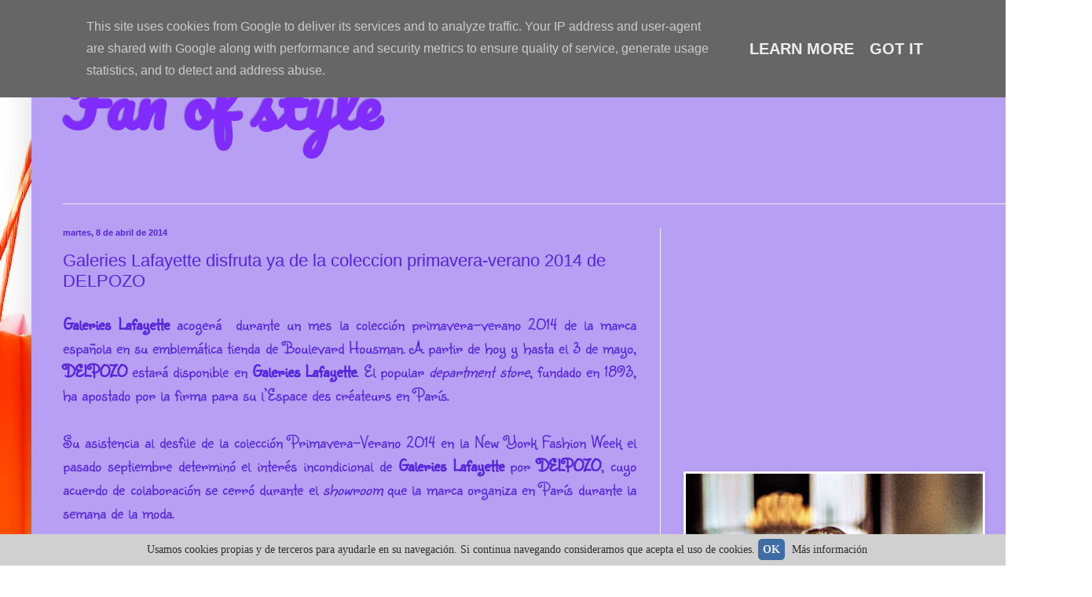

--- FILE ---
content_type: text/html; charset=UTF-8
request_url: https://www.fanofstyle.es/2014/04/galeries-lafayette-disfruta-ya-de-la.html
body_size: 27045
content:
<!DOCTYPE html>
<html class='v2' dir='ltr' xmlns='http://www.w3.org/1999/xhtml' xmlns:b='http://www.google.com/2005/gml/b' xmlns:data='http://www.google.com/2005/gml/data' xmlns:expr='http://www.google.com/2005/gml/expr'>
<head>
<link href='https://www.blogger.com/static/v1/widgets/335934321-css_bundle_v2.css' rel='stylesheet' type='text/css'/>
<meta content='width=1100' name='viewport'/>
<meta content='text/html; charset=UTF-8' http-equiv='Content-Type'/>
<meta content='blogger' name='generator'/>
<link href='https://www.fanofstyle.es/favicon.ico' rel='icon' type='image/x-icon'/>
<link href='https://www.fanofstyle.es/2014/04/galeries-lafayette-disfruta-ya-de-la.html' rel='canonical'/>
<link rel="alternate" type="application/atom+xml" title="Fan of style  - Atom" href="https://www.fanofstyle.es/feeds/posts/default" />
<link rel="alternate" type="application/rss+xml" title="Fan of style  - RSS" href="https://www.fanofstyle.es/feeds/posts/default?alt=rss" />
<link rel="service.post" type="application/atom+xml" title="Fan of style  - Atom" href="https://www.blogger.com/feeds/6654066333864136307/posts/default" />

<link rel="alternate" type="application/atom+xml" title="Fan of style  - Atom" href="https://www.fanofstyle.es/feeds/7468898302481522279/comments/default" />
<!--Can't find substitution for tag [blog.ieCssRetrofitLinks]-->
<link href='https://blogger.googleusercontent.com/img/b/R29vZ2xl/AVvXsEjDY7POQUFPc0UTUIxQUhxBHi5D3NIOzoyIEHxtV2FxCKyvJY-dkIB0ntEL7r42lWMz47I-PAGpr0GKt4-7edx8UXwjzpenIgeQKNHYwvT_1cl1tMKBAG9ahAcG2PWe0wHDWLtC1l4Gnjzd/s1600/DELPOZO+Galeries+Lafayette.JPG' rel='image_src'/>
<meta content='https://www.fanofstyle.es/2014/04/galeries-lafayette-disfruta-ya-de-la.html' property='og:url'/>
<meta content='Galeries Lafayette disfruta ya de la coleccion primavera-verano 2014 de DELPOZO' property='og:title'/>
<meta content=' Galeries  Lafayette  acogerá  durante un mes la colección primavera-verano 2014 de la marca española en su emblemática tienda de Boulevard ...' property='og:description'/>
<meta content='https://blogger.googleusercontent.com/img/b/R29vZ2xl/AVvXsEjDY7POQUFPc0UTUIxQUhxBHi5D3NIOzoyIEHxtV2FxCKyvJY-dkIB0ntEL7r42lWMz47I-PAGpr0GKt4-7edx8UXwjzpenIgeQKNHYwvT_1cl1tMKBAG9ahAcG2PWe0wHDWLtC1l4Gnjzd/w1200-h630-p-k-no-nu/DELPOZO+Galeries+Lafayette.JPG' property='og:image'/>
<title>Fan of style : Galeries Lafayette disfruta ya de la coleccion primavera-verano 2014 de DELPOZO</title>
<style type='text/css'>@font-face{font-family:'Pacifico';font-style:normal;font-weight:400;font-display:swap;src:url(//fonts.gstatic.com/s/pacifico/v23/FwZY7-Qmy14u9lezJ-6K6MmBp0u-zK4.woff2)format('woff2');unicode-range:U+0460-052F,U+1C80-1C8A,U+20B4,U+2DE0-2DFF,U+A640-A69F,U+FE2E-FE2F;}@font-face{font-family:'Pacifico';font-style:normal;font-weight:400;font-display:swap;src:url(//fonts.gstatic.com/s/pacifico/v23/FwZY7-Qmy14u9lezJ-6D6MmBp0u-zK4.woff2)format('woff2');unicode-range:U+0301,U+0400-045F,U+0490-0491,U+04B0-04B1,U+2116;}@font-face{font-family:'Pacifico';font-style:normal;font-weight:400;font-display:swap;src:url(//fonts.gstatic.com/s/pacifico/v23/FwZY7-Qmy14u9lezJ-6I6MmBp0u-zK4.woff2)format('woff2');unicode-range:U+0102-0103,U+0110-0111,U+0128-0129,U+0168-0169,U+01A0-01A1,U+01AF-01B0,U+0300-0301,U+0303-0304,U+0308-0309,U+0323,U+0329,U+1EA0-1EF9,U+20AB;}@font-face{font-family:'Pacifico';font-style:normal;font-weight:400;font-display:swap;src:url(//fonts.gstatic.com/s/pacifico/v23/FwZY7-Qmy14u9lezJ-6J6MmBp0u-zK4.woff2)format('woff2');unicode-range:U+0100-02BA,U+02BD-02C5,U+02C7-02CC,U+02CE-02D7,U+02DD-02FF,U+0304,U+0308,U+0329,U+1D00-1DBF,U+1E00-1E9F,U+1EF2-1EFF,U+2020,U+20A0-20AB,U+20AD-20C0,U+2113,U+2C60-2C7F,U+A720-A7FF;}@font-face{font-family:'Pacifico';font-style:normal;font-weight:400;font-display:swap;src:url(//fonts.gstatic.com/s/pacifico/v23/FwZY7-Qmy14u9lezJ-6H6MmBp0u-.woff2)format('woff2');unicode-range:U+0000-00FF,U+0131,U+0152-0153,U+02BB-02BC,U+02C6,U+02DA,U+02DC,U+0304,U+0308,U+0329,U+2000-206F,U+20AC,U+2122,U+2191,U+2193,U+2212,U+2215,U+FEFF,U+FFFD;}@font-face{font-family:'Sunshiney';font-style:normal;font-weight:400;font-display:swap;src:url(//fonts.gstatic.com/s/sunshiney/v24/LDIwapGTLBwsS-wT4vcQFMOpc-DGkw.woff2)format('woff2');unicode-range:U+0000-00FF,U+0131,U+0152-0153,U+02BB-02BC,U+02C6,U+02DA,U+02DC,U+0304,U+0308,U+0329,U+2000-206F,U+20AC,U+2122,U+2191,U+2193,U+2212,U+2215,U+FEFF,U+FFFD;}</style>
<style id='page-skin-1' type='text/css'><!--
/*
-----------------------------------------------
Blogger Template Style
Name:     Simple
Designer: Blogger
URL:      www.blogger.com
----------------------------------------------- */
/* Content
----------------------------------------------- */
body {
font: normal normal 20px Sunshiney;
color: #5524db;
background: #FFFFFF url(//themes.googleusercontent.com/image?id=13sOtHRlAaFuz4DKgQHlX6NlgbOzB57wheRX62fjnT36na6L3yw-Mb8OAtKges9icpgWB) no-repeat fixed top center /* Credit: dra_schwartz (http://www.istockphoto.com/googleimages.php?id=3355521&platform=blogger) */;
padding: 0 40px 40px 40px;
}
html body .region-inner {
min-width: 0;
max-width: 100%;
width: auto;
}
h2 {
font-size: 22px;
}
a:link {
text-decoration:none;
color: #4e20b0;
}
a:visited {
text-decoration:none;
color: #838383;
}
a:hover {
text-decoration:underline;
color: #812cff;
}
.body-fauxcolumn-outer .fauxcolumn-inner {
background: transparent none repeat scroll top left;
_background-image: none;
}
.body-fauxcolumn-outer .cap-top {
position: absolute;
z-index: 1;
height: 400px;
width: 100%;
}
.body-fauxcolumn-outer .cap-top .cap-left {
width: 100%;
background: transparent none repeat-x scroll top left;
_background-image: none;
}
.content-outer {
-moz-box-shadow: 0 0 40px rgba(0, 0, 0, .15);
-webkit-box-shadow: 0 0 5px rgba(0, 0, 0, .15);
-goog-ms-box-shadow: 0 0 10px #333333;
box-shadow: 0 0 40px rgba(0, 0, 0, .15);
margin-bottom: 1px;
}
.content-inner {
padding: 10px 10px;
}
.content-inner {
background-color: #b79ff4;
}
/* Header
----------------------------------------------- */
.header-outer {
background: transparent none repeat-x scroll 0 -400px;
_background-image: none;
}
.Header h1 {
font: normal bold 80px Pacifico;
color: #812cff;
text-shadow: -1px -1px 1px rgba(0, 0, 0, .2);
}
.Header h1 a {
color: #812cff;
}
.Header .description {
font-size: 140%;
color: #717171;
}
.header-inner .Header .titlewrapper {
padding: 22px 30px;
}
.header-inner .Header .descriptionwrapper {
padding: 0 30px;
}
/* Tabs
----------------------------------------------- */
.tabs-inner .section:first-child {
border-top: 1px solid #ececec;
}
.tabs-inner .section:first-child ul {
margin-top: -1px;
border-top: 1px solid #ececec;
border-left: 0 solid #ececec;
border-right: 0 solid #ececec;
}
.tabs-inner .widget ul {
background: #f3f3f3 url(//www.blogblog.com/1kt/simple/gradients_light.png) repeat-x scroll 0 -800px;
_background-image: none;
border-bottom: 1px solid #ececec;
margin-top: 0;
margin-left: -30px;
margin-right: -30px;
}
.tabs-inner .widget li a {
display: inline-block;
padding: .6em 1em;
font: normal normal 14px Arial, Tahoma, Helvetica, FreeSans, sans-serif;
color: #959595;
border-left: 1px solid #b79ff4;
border-right: 1px solid #ececec;
}
.tabs-inner .widget li:first-child a {
border-left: none;
}
.tabs-inner .widget li.selected a, .tabs-inner .widget li a:hover {
color: #000000;
background-color: #ececec;
text-decoration: none;
}
/* Columns
----------------------------------------------- */
.main-outer {
border-top: 0 solid #ececec;
}
.fauxcolumn-left-outer .fauxcolumn-inner {
border-right: 1px solid #ececec;
}
.fauxcolumn-right-outer .fauxcolumn-inner {
border-left: 1px solid #ececec;
}
/* Headings
----------------------------------------------- */
div.widget > h2,
div.widget h2.title {
margin: 0 0 1em 0;
font: normal bold 11px Arial, Tahoma, Helvetica, FreeSans, sans-serif;
color: #000000;
}
/* Widgets
----------------------------------------------- */
.widget .zippy {
color: #959595;
text-shadow: 2px 2px 1px rgba(0, 0, 0, .1);
}
.widget .popular-posts ul {
list-style: none;
}
/* Posts
----------------------------------------------- */
h2.date-header {
font: normal bold 11px Arial, Tahoma, Helvetica, FreeSans, sans-serif;
}
.date-header span {
background-color: transparent;
color: #5524db;
padding: inherit;
letter-spacing: inherit;
margin: inherit;
}
.main-inner {
padding-top: 30px;
padding-bottom: 30px;
}
.main-inner .column-center-inner {
padding: 0 15px;
}
.main-inner .column-center-inner .section {
margin: 0 15px;
}
.post {
margin: 0 0 25px 0;
}
h3.post-title, .comments h4 {
font: normal normal 22px Arial, Tahoma, Helvetica, FreeSans, sans-serif;
margin: .75em 0 0;
}
.post-body {
font-size: 110%;
line-height: 1.4;
position: relative;
}
.post-body img, .post-body .tr-caption-container, .Profile img, .Image img,
.BlogList .item-thumbnail img {
padding: 2px;
background: #ffffff;
border: 1px solid #ececec;
-moz-box-shadow: 1px 1px 5px rgba(0, 0, 0, .1);
-webkit-box-shadow: 1px 1px 5px rgba(0, 0, 0, .1);
box-shadow: 1px 1px 5px rgba(0, 0, 0, .1);
}
.post-body img, .post-body .tr-caption-container {
padding: 5px;
}
.post-body .tr-caption-container {
color: #5524db;
}
.post-body .tr-caption-container img {
padding: 0;
background: transparent;
border: none;
-moz-box-shadow: 0 0 0 rgba(0, 0, 0, .1);
-webkit-box-shadow: 0 0 0 rgba(0, 0, 0, .1);
box-shadow: 0 0 0 rgba(0, 0, 0, .1);
}
.post-header {
margin: 0 0 1.5em;
line-height: 1.6;
font-size: 90%;
}
.post-footer {
margin: 20px -2px 0;
padding: 5px 10px;
color: #5e5e5e;
background-color: #f7f7f7;
border-bottom: 1px solid #ececec;
line-height: 1.6;
font-size: 90%;
}
#comments .comment-author {
padding-top: 1.5em;
border-top: 1px solid #ececec;
background-position: 0 1.5em;
}
#comments .comment-author:first-child {
padding-top: 0;
border-top: none;
}
.avatar-image-container {
margin: .2em 0 0;
}
#comments .avatar-image-container img {
border: 1px solid #ececec;
}
/* Comments
----------------------------------------------- */
.comments .comments-content .icon.blog-author {
background-repeat: no-repeat;
background-image: url([data-uri]);
}
.comments .comments-content .loadmore a {
border-top: 1px solid #959595;
border-bottom: 1px solid #959595;
}
.comments .comment-thread.inline-thread {
background-color: #f7f7f7;
}
.comments .continue {
border-top: 2px solid #959595;
}
/* Accents
---------------------------------------------- */
.section-columns td.columns-cell {
border-left: 1px solid #ececec;
}
.blog-pager {
background: transparent none no-repeat scroll top center;
}
.blog-pager-older-link, .home-link,
.blog-pager-newer-link {
background-color: #b79ff4;
padding: 5px;
}
.footer-outer {
border-top: 0 dashed #bbbbbb;
}
/* Mobile
----------------------------------------------- */
body.mobile  {
background-size: auto;
}
.mobile .body-fauxcolumn-outer {
background: transparent none repeat scroll top left;
}
.mobile .body-fauxcolumn-outer .cap-top {
background-size: 100% auto;
}
.mobile .content-outer {
-webkit-box-shadow: 0 0 3px rgba(0, 0, 0, .15);
box-shadow: 0 0 3px rgba(0, 0, 0, .15);
}
.mobile .tabs-inner .widget ul {
margin-left: 0;
margin-right: 0;
}
.mobile .post {
margin: 0;
}
.mobile .main-inner .column-center-inner .section {
margin: 0;
}
.mobile .date-header span {
padding: 0.1em 10px;
margin: 0 -10px;
}
.mobile h3.post-title {
margin: 0;
}
.mobile .blog-pager {
background: transparent none no-repeat scroll top center;
}
.mobile .footer-outer {
border-top: none;
}
.mobile .main-inner, .mobile .footer-inner {
background-color: #b79ff4;
}
.mobile-index-contents {
color: #5524db;
}
.mobile-link-button {
background-color: #4e20b0;
}
.mobile-link-button a:link, .mobile-link-button a:visited {
color: #ffffff;
}
.mobile .tabs-inner .section:first-child {
border-top: none;
}
.mobile .tabs-inner .PageList .widget-content {
background-color: #ececec;
color: #000000;
border-top: 1px solid #ececec;
border-bottom: 1px solid #ececec;
}
.mobile .tabs-inner .PageList .widget-content .pagelist-arrow {
border-left: 1px solid #ececec;
}

--></style>
<style id='template-skin-1' type='text/css'><!--
body {
min-width: 1310px;
}
.content-outer, .content-fauxcolumn-outer, .region-inner {
min-width: 1310px;
max-width: 1310px;
_width: 1310px;
}
.main-inner .columns {
padding-left: 0px;
padding-right: 500px;
}
.main-inner .fauxcolumn-center-outer {
left: 0px;
right: 500px;
/* IE6 does not respect left and right together */
_width: expression(this.parentNode.offsetWidth -
parseInt("0px") -
parseInt("500px") + 'px');
}
.main-inner .fauxcolumn-left-outer {
width: 0px;
}
.main-inner .fauxcolumn-right-outer {
width: 500px;
}
.main-inner .column-left-outer {
width: 0px;
right: 100%;
margin-left: -0px;
}
.main-inner .column-right-outer {
width: 500px;
margin-right: -500px;
}
#layout {
min-width: 0;
}
#layout .content-outer {
min-width: 0;
width: 800px;
}
#layout .region-inner {
min-width: 0;
width: auto;
}
--></style>
<link href='https://www.blogger.com/dyn-css/authorization.css?targetBlogID=6654066333864136307&amp;zx=164865ee-378d-4915-85cf-e26e8646a01b' media='none' onload='if(media!=&#39;all&#39;)media=&#39;all&#39;' rel='stylesheet'/><noscript><link href='https://www.blogger.com/dyn-css/authorization.css?targetBlogID=6654066333864136307&amp;zx=164865ee-378d-4915-85cf-e26e8646a01b' rel='stylesheet'/></noscript>
<meta name='google-adsense-platform-account' content='ca-host-pub-1556223355139109'/>
<meta name='google-adsense-platform-domain' content='blogspot.com'/>

<!-- data-ad-client=ca-pub-6606053666429232 -->

<script type="text/javascript" language="javascript">
  // Supply ads personalization default for EEA readers
  // See https://www.blogger.com/go/adspersonalization
  adsbygoogle = window.adsbygoogle || [];
  if (typeof adsbygoogle.requestNonPersonalizedAds === 'undefined') {
    adsbygoogle.requestNonPersonalizedAds = 1;
  }
</script>


</head>
<!-- Inicio script ley de cookies -->
<div id='barracookies' style='display:none;position:fixed;left:0px;right:0px;bottom:0px;width:100%;min-height:40px;background: #d0d0d0;color:#2e2e2e;z-index: 99999;'>
<div style='width:100%;position:absolute;padding-left:5px;font-family:Trebuchet MS;font-size:14px;top:30%;text-align:center;'>
<span>Usamos cookies propias y de terceros para ayudarle en su navegación. Si continua navegando consideramos que acepta el uso de cookies.</span>
<a href='javascript:void(0);' onclick='PonerCookie();' style='padding:6px;background:#3E6DA6;text-decoration:none;color:#eaeaea;border-radius:5px;'><b>OK</b></a>
<a href='http://www.google.com.ar/intl/es-419/policies/technologies/types/' rel='nofollow' style='padding-left:5px;text-decoration:none;color:#2e2e2e;' target='_blank'>Más información</a>
</div>
</div>
<script>
 function getCookie(c_name){
  var c_value = document.cookie;
  var c_start = c_value.indexOf(" " + c_name + "=");
  if (c_start == -1){
  c_start = c_value.indexOf(c_name + "=");
  }
  if (c_start == -1){
  c_value = null;
  }else{
  c_start = c_value.indexOf("=", c_start) + 1;
  var c_end = c_value.indexOf(";", c_start);
  if (c_end == -1){
   c_end = c_value.length;
  }
   c_value = unescape(c_value.substring(c_start,c_end));
  }
  return c_value;
 }
 function setCookie(c_name,value,exdays){
  var exdate=new Date();
  exdate.setDate(exdate.getDate() + exdays);
  var c_value=escape(value) + ((exdays==null) ? "" : "; expires="+exdate.toUTCString());
  document.cookie=c_name + "=" + c_value;
 }
 if(getCookie('aviso')!="1"){
  document.getElementById("barracookies").style.display="block";
 }
 function PonerCookie(){
  setCookie('aviso','1',365);
  document.getElementById("barracookies").style.display="none";
 }
 </script>
<!-- Fin script ley de cookies -->
<body class='loading variant-pale'>
<div class='navbar no-items section' id='navbar' name='Barra de navegación'>
</div>
<div class='body-fauxcolumns'>
<div class='fauxcolumn-outer body-fauxcolumn-outer'>
<div class='cap-top'>
<div class='cap-left'></div>
<div class='cap-right'></div>
</div>
<div class='fauxborder-left'>
<div class='fauxborder-right'></div>
<div class='fauxcolumn-inner'>
</div>
</div>
<div class='cap-bottom'>
<div class='cap-left'></div>
<div class='cap-right'></div>
</div>
</div>
</div>
<div class='content'>
<div class='content-fauxcolumns'>
<div class='fauxcolumn-outer content-fauxcolumn-outer'>
<div class='cap-top'>
<div class='cap-left'></div>
<div class='cap-right'></div>
</div>
<div class='fauxborder-left'>
<div class='fauxborder-right'></div>
<div class='fauxcolumn-inner'>
</div>
</div>
<div class='cap-bottom'>
<div class='cap-left'></div>
<div class='cap-right'></div>
</div>
</div>
</div>
<div class='content-outer'>
<div class='content-cap-top cap-top'>
<div class='cap-left'></div>
<div class='cap-right'></div>
</div>
<div class='fauxborder-left content-fauxborder-left'>
<div class='fauxborder-right content-fauxborder-right'></div>
<div class='content-inner'>
<header>
<div class='header-outer'>
<div class='header-cap-top cap-top'>
<div class='cap-left'></div>
<div class='cap-right'></div>
</div>
<div class='fauxborder-left header-fauxborder-left'>
<div class='fauxborder-right header-fauxborder-right'></div>
<div class='region-inner header-inner'>
<div class='header section' id='header' name='Cabecera'><div class='widget Header' data-version='1' id='Header1'>
<div id='header-inner'>
<div class='titlewrapper'>
<h1 class='title'>
<a href='https://www.fanofstyle.es/'>
Fan of style 
</a>
</h1>
</div>
<div class='descriptionwrapper'>
<p class='description'><span>
</span></p>
</div>
</div>
</div></div>
</div>
</div>
<div class='header-cap-bottom cap-bottom'>
<div class='cap-left'></div>
<div class='cap-right'></div>
</div>
</div>
</header>
<div class='tabs-outer'>
<div class='tabs-cap-top cap-top'>
<div class='cap-left'></div>
<div class='cap-right'></div>
</div>
<div class='fauxborder-left tabs-fauxborder-left'>
<div class='fauxborder-right tabs-fauxborder-right'></div>
<div class='region-inner tabs-inner'>
<div class='tabs no-items section' id='crosscol' name='Multicolumnas'></div>
<div class='tabs no-items section' id='crosscol-overflow' name='Cross-Column 2'></div>
</div>
</div>
<div class='tabs-cap-bottom cap-bottom'>
<div class='cap-left'></div>
<div class='cap-right'></div>
</div>
</div>
<div class='main-outer'>
<div class='main-cap-top cap-top'>
<div class='cap-left'></div>
<div class='cap-right'></div>
</div>
<div class='fauxborder-left main-fauxborder-left'>
<div class='fauxborder-right main-fauxborder-right'></div>
<div class='region-inner main-inner'>
<div class='columns fauxcolumns'>
<div class='fauxcolumn-outer fauxcolumn-center-outer'>
<div class='cap-top'>
<div class='cap-left'></div>
<div class='cap-right'></div>
</div>
<div class='fauxborder-left'>
<div class='fauxborder-right'></div>
<div class='fauxcolumn-inner'>
</div>
</div>
<div class='cap-bottom'>
<div class='cap-left'></div>
<div class='cap-right'></div>
</div>
</div>
<div class='fauxcolumn-outer fauxcolumn-left-outer'>
<div class='cap-top'>
<div class='cap-left'></div>
<div class='cap-right'></div>
</div>
<div class='fauxborder-left'>
<div class='fauxborder-right'></div>
<div class='fauxcolumn-inner'>
</div>
</div>
<div class='cap-bottom'>
<div class='cap-left'></div>
<div class='cap-right'></div>
</div>
</div>
<div class='fauxcolumn-outer fauxcolumn-right-outer'>
<div class='cap-top'>
<div class='cap-left'></div>
<div class='cap-right'></div>
</div>
<div class='fauxborder-left'>
<div class='fauxborder-right'></div>
<div class='fauxcolumn-inner'>
</div>
</div>
<div class='cap-bottom'>
<div class='cap-left'></div>
<div class='cap-right'></div>
</div>
</div>
<!-- corrects IE6 width calculation -->
<div class='columns-inner'>
<div class='column-center-outer'>
<div class='column-center-inner'>
<div class='main section' id='main' name='Principal'><div class='widget Blog' data-version='1' id='Blog1'>
<div class='blog-posts hfeed'>

          <div class="date-outer">
        
<h2 class='date-header'><span>martes, 8 de abril de 2014</span></h2>

          <div class="date-posts">
        
<div class='post-outer'>
<div class='post hentry' itemprop='blogPost' itemscope='itemscope' itemtype='http://schema.org/BlogPosting'>
<meta content='https://blogger.googleusercontent.com/img/b/R29vZ2xl/AVvXsEjDY7POQUFPc0UTUIxQUhxBHi5D3NIOzoyIEHxtV2FxCKyvJY-dkIB0ntEL7r42lWMz47I-PAGpr0GKt4-7edx8UXwjzpenIgeQKNHYwvT_1cl1tMKBAG9ahAcG2PWe0wHDWLtC1l4Gnjzd/s1600/DELPOZO+Galeries+Lafayette.JPG' itemprop='image_url'/>
<meta content='6654066333864136307' itemprop='blogId'/>
<meta content='7468898302481522279' itemprop='postId'/>
<a name='7468898302481522279'></a>
<h3 class='post-title entry-title' itemprop='name'>
Galeries Lafayette disfruta ya de la coleccion primavera-verano 2014 de DELPOZO
</h3>
<div class='post-header'>
<div class='post-header-line-1'></div>
</div>
<div class='post-body entry-content' id='post-body-7468898302481522279' itemprop='description articleBody'>
<div style="text-align: justify;">
<strong>Galeries</strong> <strong>Lafayette</strong> acogerá&nbsp; durante un mes la colección primavera-verano 2014 de la marca española en su emblemática tienda de Boulevard Housman.&nbsp;A partir de hoy y hasta el 3 de mayo, <strong>DELPOZO</strong> estará disponible en <strong>Galeries</strong> <strong>Lafayette</strong>. El popular <em>department</em> <em>store</em>, fundado en 1893, ha apostado por la firma para su l&#8217;Espace des créateurs en París. <br />
<br />
Su asistencia al desfile de la colección Primavera-Verano 2014 en la New York Fashion Week el pasado septiembre determinó el interés incondicional de <strong>Galeries Lafayette</strong>&nbsp;por <strong>DELPOZO</strong>, cuyo acuerdo de colaboración se cerró durante el <em>showroom</em> que la marca organiza en París durante la semana de la moda. <br />
<br />
De este modo, <strong>DELPOZO</strong> estará presente con su colección de Primavera-Verano 2014 en&nbsp; veintidós países, distribuidos en tiendas propias, <em>department</em> <em>stores</em>,&nbsp; y tiendas multimarcas de primer nivel.</div>
<div style="text-align: justify;">
&nbsp;</div>
<div class="separator" style="clear: both; text-align: center;">
<a href="https://blogger.googleusercontent.com/img/b/R29vZ2xl/AVvXsEjDY7POQUFPc0UTUIxQUhxBHi5D3NIOzoyIEHxtV2FxCKyvJY-dkIB0ntEL7r42lWMz47I-PAGpr0GKt4-7edx8UXwjzpenIgeQKNHYwvT_1cl1tMKBAG9ahAcG2PWe0wHDWLtC1l4Gnjzd/s1600/DELPOZO+Galeries+Lafayette.JPG" imageanchor="1" style="margin-left: 1em; margin-right: 1em;"><img border="0" height="240" src="https://blogger.googleusercontent.com/img/b/R29vZ2xl/AVvXsEjDY7POQUFPc0UTUIxQUhxBHi5D3NIOzoyIEHxtV2FxCKyvJY-dkIB0ntEL7r42lWMz47I-PAGpr0GKt4-7edx8UXwjzpenIgeQKNHYwvT_1cl1tMKBAG9ahAcG2PWe0wHDWLtC1l4Gnjzd/s1600/DELPOZO+Galeries+Lafayette.JPG" width="320" /></a></div>
<div class="separator" style="clear: both; text-align: justify;">
&nbsp;</div>
<div class="separator" style="clear: both; text-align: justify;">
Aprovechando el post de hoy, quiero comentaros que ya podéis votar mi candidatura a los III Premios Mujer It de mujerhoy.com en los que participo en la categoría de moda a través del siguiente enlace(<a href="http://www.mujerhoy.com/premios-mujer-it/2014/moda/candidatas/3497/" rel="nofollow" target="_blank">http://www.mujerhoy.com/premios-mujer-it/2014/moda/candidatas/3497/</a>) o pinchando en el icono de abajo o el que parece arriba a la derecha del blog. Hay de plazo hasta el 20 de abril. Además, solo por votar se puede optar a ganar fabulosos premios. Espero vuestros votos. Muchísimas gracias y muchos besos, Amparo</div>
<div class="mbs _5pbx userContent" data-ft="{&quot;tn&quot;:&quot;K&quot;}" style="text-align: justify;">
&nbsp;</div>
<div class="separator" style="clear: both; text-align: center;">
<a href="https://blogger.googleusercontent.com/img/b/R29vZ2xl/AVvXsEhGmO62fnXO9tKr3ntr7z90Co9zpWovpciy8mQFDN3dPe7bB_WFdSqlS1fRYZjZ9af-MBmZI2F-1rxBPvb2vk-tBXvzAMFTp9-ntKSan8TfnyHUtTwh25kys6d8xxmmIXfy3Z03iGVRmoBf/s1600/GetAttachment.aspx.jpg" imageanchor="1" style="margin-left: 1em; margin-right: 1em;"><img border="0" src="https://blogger.googleusercontent.com/img/b/R29vZ2xl/AVvXsEhGmO62fnXO9tKr3ntr7z90Co9zpWovpciy8mQFDN3dPe7bB_WFdSqlS1fRYZjZ9af-MBmZI2F-1rxBPvb2vk-tBXvzAMFTp9-ntKSan8TfnyHUtTwh25kys6d8xxmmIXfy3Z03iGVRmoBf/s1600/GetAttachment.aspx.jpg" /></a></div>
<div class="mbs _5pbx userContent" data-ft="{&quot;tn&quot;:&quot;K&quot;}" style="text-align: justify;">
&nbsp;</div>
<div align="left" class="separator" style="clear: both; text-align: center;">
&#65279;</div>
<div style="text-align: justify;">
&nbsp;<span lang="en"><span class="hps">Galeries</span> <span class="hps">Lafayette</span> <span class="hps">will host</span> <span class="hps">a month</span> <span class="hps">spring-summer</span> <span class="hps">2014</span> <span class="hps">collection</span> <span class="hps">of</span> <span class="hps">Spanish</span> <span class="hps">brand</span> <span class="hps">at its flagship</span> <span class="hps">store</span> <span class="hps">Housman</span> <span class="hps">Boulevard</span>. <span class="hps">From</span> <span class="hps">today until</span> <span class="hps">May 3</span>, <span class="hps">DELPOZO</span> <span class="hps">be available</span> <span class="hps">at Galeries</span> <span class="hps">Lafayette.</span> <span class="hps">The</span> <span class="hps">popular</span> <span class="hps">department store</span>, founded <span class="hps">in 1893</span>, <span class="hps">the firm</span> <span class="hps">has opted</span> <span class="hps">for</span> <span class="hps atn">l'</span>Espace <span class="hps">des</span> <span class="hps">créateurs</span> <span class="hps">in Paris</span>. <span class="hps">Your</span> <span class="hps">assistance</span> <span class="hps">Parade</span> <span class="hps">Spring-Summer</span> <span class="hps">2014</span> <span class="hps">collection at</span> <span class="hps">New</span> <span class="hps">York</span> <span class="hps">Fashion Week</span> <span class="hps">last September</span> <span class="hps">found</span> <span class="hps">unconditional</span> <span class="hps">interest</span> <span class="hps">Galeries</span> <span class="hps">Lafayette</span> <span class="hps">by</span> <span class="hps">DELPOZO</span>, whose <span class="hps">partnership</span> <span class="hps">was closed for</span> <span class="hps">the</span> <span class="hps">showroom</span> <span class="hps">that the brand</span> <span class="hps">organized in</span> <span class="hps">Paris during the</span> <span class="hps">week</span> <span class="hps">fashion</span>. <span class="hps">Thus,</span> <span class="hps">DELPOZO</span> <span class="hps">be present with</span> <span class="hps">his collection of</span> <span class="hps">Spring-Summer</span> <span class="hps">2014</span> <span class="hps">in</span> <span class="hps">twenty-two countries</span>, distributed in <span class="hps">own stores,</span> <span class="hps">department stores</span> <span class="hps">and</span> <span class="hps">upscale</span> <span class="hps">multibrand stores</span>.</span></div>
<div style="text-align: justify;">
<br />
<span class="hps">Taking advantage of</span> <span class="hps">today's post</span>, I want <span class="hps">to tell you that</span> <span class="hps">you can</span> <span class="hps">vote</span> <span class="hps">for</span> <span class="hps">my candidacy</span> <span class="hps">III</span> <span class="hps">Awards</span> <span class="hps">for</span> <span class="hps">Women</span> <span class="hps">It</span> <span class="hps">mujerhoy.com</span> <span class="hps">in which</span> <span class="hps">I participate in</span> <span class="hps">the fashion category</span> <span class="hps">at the following</span> <span class="hps">link</span> <span class="hps atn">(</span>http://www.mujerhoy.com/premios <span class="hps">-mujer-it/2014/moda/candidatas/3497</span> <span class="hps">/</span>) <span class="hps">or by clicking on</span> <span class="hps">the icon below</span> <span class="hps">or</span> <span class="hps">looking</span> <span class="hps">up</span> <span class="hps">to</span> <span class="hps">the right of the</span> <span class="hps">blog.</span> <span class="hps">There is</span> <span class="hps">a deadline of</span> <span class="hps">April 20.</span> <span class="hps">Also,</span> <span class="hps">just</span> <span class="hps">for voting</span> <span class="hps">you can opt</span> <span class="hps">to</span> <span class="hps">win fabulous prizes</span>. <span class="hps">I hope</span> <span class="hps">your vows</span>. <span class="hps">Many thanks</span> <span class="hps">and many</span> <span class="hps">kisses,</span> <span class="hps">Amparo</span><br />
<span class="hps"></span><br />
<div class="separator" style="clear: both; text-align: center;">
<a href="https://blogger.googleusercontent.com/img/b/R29vZ2xl/AVvXsEgcOty3mo6V25P0MxB60ZtAfbXw-OpqaBS9kNgCcSU7pzwNyBLyx3woP9HxhBYyeTaHQ_-pE_YLV8d0rELxWF3S4W_7Cy_uj_AWn6g1dLglzfXDXn-Mqv6ekk18zH-Axj_OX-02sNiJw6Hf/s1600/GetAttachment.aspx.jpg" imageanchor="1" style="margin-left: 1em; margin-right: 1em;"><img border="0" src="https://blogger.googleusercontent.com/img/b/R29vZ2xl/AVvXsEgcOty3mo6V25P0MxB60ZtAfbXw-OpqaBS9kNgCcSU7pzwNyBLyx3woP9HxhBYyeTaHQ_-pE_YLV8d0rELxWF3S4W_7Cy_uj_AWn6g1dLglzfXDXn-Mqv6ekk18zH-Axj_OX-02sNiJw6Hf/s1600/GetAttachment.aspx.jpg" /></a></div>
<span class="hps"></span>&nbsp;</div>
<div style='clear: both;'></div>
</div>
<div class='post-footer'>
<div class='post-footer-line post-footer-line-1'><span class='post-author vcard'>
Posted by
<span class='fn' itemprop='author' itemscope='itemscope' itemtype='http://schema.org/Person'>
<meta content='https://www.blogger.com/profile/17428999545187643382' itemprop='url'/>
<a class='g-profile' href='https://www.blogger.com/profile/17428999545187643382' rel='author' title='author profile'>
<span itemprop='name'>Fan of Style</span>
</a>
</span>
</span>
<span class='post-timestamp'>
at
<meta content='https://www.fanofstyle.es/2014/04/galeries-lafayette-disfruta-ya-de-la.html' itemprop='url'/>
<a class='timestamp-link' href='https://www.fanofstyle.es/2014/04/galeries-lafayette-disfruta-ya-de-la.html' rel='bookmark' title='permanent link'><abbr class='published' itemprop='datePublished' title='2014-04-08T12:29:00+02:00'>12:29</abbr></a>
</span>
<span class='post-comment-link'>
</span>
<span class='post-icons'>
<span class='item-action'>
<a href='https://www.blogger.com/email-post/6654066333864136307/7468898302481522279' title='Enviar entrada por correo electrónico'>
<img alt='' class='icon-action' height='13' src='//img1.blogblog.com/img/icon18_email.gif' width='18'/>
</a>
</span>
</span>
<div class='post-share-buttons goog-inline-block'>
<a class='goog-inline-block share-button sb-email' href='https://www.blogger.com/share-post.g?blogID=6654066333864136307&postID=7468898302481522279&target=email' target='_blank' title='Enviar por correo electrónico'><span class='share-button-link-text'>Enviar por correo electrónico</span></a><a class='goog-inline-block share-button sb-blog' href='https://www.blogger.com/share-post.g?blogID=6654066333864136307&postID=7468898302481522279&target=blog' onclick='window.open(this.href, "_blank", "height=270,width=475"); return false;' target='_blank' title='Escribe un blog'><span class='share-button-link-text'>Escribe un blog</span></a><a class='goog-inline-block share-button sb-twitter' href='https://www.blogger.com/share-post.g?blogID=6654066333864136307&postID=7468898302481522279&target=twitter' target='_blank' title='Compartir en X'><span class='share-button-link-text'>Compartir en X</span></a><a class='goog-inline-block share-button sb-facebook' href='https://www.blogger.com/share-post.g?blogID=6654066333864136307&postID=7468898302481522279&target=facebook' onclick='window.open(this.href, "_blank", "height=430,width=640"); return false;' target='_blank' title='Compartir con Facebook'><span class='share-button-link-text'>Compartir con Facebook</span></a><a class='goog-inline-block share-button sb-pinterest' href='https://www.blogger.com/share-post.g?blogID=6654066333864136307&postID=7468898302481522279&target=pinterest' target='_blank' title='Compartir en Pinterest'><span class='share-button-link-text'>Compartir en Pinterest</span></a>
</div>
<span class='post-backlinks post-comment-link'>
</span>
</div>
<div class='post-footer-line post-footer-line-2'><span class='post-labels'>
Labels:
<a href='https://www.fanofstyle.es/search/label/colecci%C3%B3n%20primavera%20verano%202014' rel='tag'>colección primavera verano 2014</a>,
<a href='https://www.fanofstyle.es/search/label/DELPOZO' rel='tag'>DELPOZO</a>,
<a href='https://www.fanofstyle.es/search/label/Galer%C3%ADas%20Lafayette' rel='tag'>Galerías Lafayette</a>
</span>
</div>
<div class='post-footer-line post-footer-line-3'><span class='post-location'>
</span>
</div>
</div>
</div>
<div class='comments' id='comments'>
<a name='comments'></a>
<h4>16 comentarios:</h4>
<div class='comments-content'>
<script async='async' src='' type='text/javascript'></script>
<script type='text/javascript'>
    (function() {
      var items = null;
      var msgs = null;
      var config = {};

// <![CDATA[
      var cursor = null;
      if (items && items.length > 0) {
        cursor = parseInt(items[items.length - 1].timestamp) + 1;
      }

      var bodyFromEntry = function(entry) {
        var text = (entry &&
                    ((entry.content && entry.content.$t) ||
                     (entry.summary && entry.summary.$t))) ||
            '';
        if (entry && entry.gd$extendedProperty) {
          for (var k in entry.gd$extendedProperty) {
            if (entry.gd$extendedProperty[k].name == 'blogger.contentRemoved') {
              return '<span class="deleted-comment">' + text + '</span>';
            }
          }
        }
        return text;
      }

      var parse = function(data) {
        cursor = null;
        var comments = [];
        if (data && data.feed && data.feed.entry) {
          for (var i = 0, entry; entry = data.feed.entry[i]; i++) {
            var comment = {};
            // comment ID, parsed out of the original id format
            var id = /blog-(\d+).post-(\d+)/.exec(entry.id.$t);
            comment.id = id ? id[2] : null;
            comment.body = bodyFromEntry(entry);
            comment.timestamp = Date.parse(entry.published.$t) + '';
            if (entry.author && entry.author.constructor === Array) {
              var auth = entry.author[0];
              if (auth) {
                comment.author = {
                  name: (auth.name ? auth.name.$t : undefined),
                  profileUrl: (auth.uri ? auth.uri.$t : undefined),
                  avatarUrl: (auth.gd$image ? auth.gd$image.src : undefined)
                };
              }
            }
            if (entry.link) {
              if (entry.link[2]) {
                comment.link = comment.permalink = entry.link[2].href;
              }
              if (entry.link[3]) {
                var pid = /.*comments\/default\/(\d+)\?.*/.exec(entry.link[3].href);
                if (pid && pid[1]) {
                  comment.parentId = pid[1];
                }
              }
            }
            comment.deleteclass = 'item-control blog-admin';
            if (entry.gd$extendedProperty) {
              for (var k in entry.gd$extendedProperty) {
                if (entry.gd$extendedProperty[k].name == 'blogger.itemClass') {
                  comment.deleteclass += ' ' + entry.gd$extendedProperty[k].value;
                } else if (entry.gd$extendedProperty[k].name == 'blogger.displayTime') {
                  comment.displayTime = entry.gd$extendedProperty[k].value;
                }
              }
            }
            comments.push(comment);
          }
        }
        return comments;
      };

      var paginator = function(callback) {
        if (hasMore()) {
          var url = config.feed + '?alt=json&v=2&orderby=published&reverse=false&max-results=50';
          if (cursor) {
            url += '&published-min=' + new Date(cursor).toISOString();
          }
          window.bloggercomments = function(data) {
            var parsed = parse(data);
            cursor = parsed.length < 50 ? null
                : parseInt(parsed[parsed.length - 1].timestamp) + 1
            callback(parsed);
            window.bloggercomments = null;
          }
          url += '&callback=bloggercomments';
          var script = document.createElement('script');
          script.type = 'text/javascript';
          script.src = url;
          document.getElementsByTagName('head')[0].appendChild(script);
        }
      };
      var hasMore = function() {
        return !!cursor;
      };
      var getMeta = function(key, comment) {
        if ('iswriter' == key) {
          var matches = !!comment.author
              && comment.author.name == config.authorName
              && comment.author.profileUrl == config.authorUrl;
          return matches ? 'true' : '';
        } else if ('deletelink' == key) {
          return config.baseUri + '/comment/delete/'
               + config.blogId + '/' + comment.id;
        } else if ('deleteclass' == key) {
          return comment.deleteclass;
        }
        return '';
      };

      var replybox = null;
      var replyUrlParts = null;
      var replyParent = undefined;

      var onReply = function(commentId, domId) {
        if (replybox == null) {
          // lazily cache replybox, and adjust to suit this style:
          replybox = document.getElementById('comment-editor');
          if (replybox != null) {
            replybox.height = '250px';
            replybox.style.display = 'block';
            replyUrlParts = replybox.src.split('#');
          }
        }
        if (replybox && (commentId !== replyParent)) {
          replybox.src = '';
          document.getElementById(domId).insertBefore(replybox, null);
          replybox.src = replyUrlParts[0]
              + (commentId ? '&parentID=' + commentId : '')
              + '#' + replyUrlParts[1];
          replyParent = commentId;
        }
      };

      var hash = (window.location.hash || '#').substring(1);
      var startThread, targetComment;
      if (/^comment-form_/.test(hash)) {
        startThread = hash.substring('comment-form_'.length);
      } else if (/^c[0-9]+$/.test(hash)) {
        targetComment = hash.substring(1);
      }

      // Configure commenting API:
      var configJso = {
        'maxDepth': config.maxThreadDepth
      };
      var provider = {
        'id': config.postId,
        'data': items,
        'loadNext': paginator,
        'hasMore': hasMore,
        'getMeta': getMeta,
        'onReply': onReply,
        'rendered': true,
        'initComment': targetComment,
        'initReplyThread': startThread,
        'config': configJso,
        'messages': msgs
      };

      var render = function() {
        if (window.goog && window.goog.comments) {
          var holder = document.getElementById('comment-holder');
          window.goog.comments.render(holder, provider);
        }
      };

      // render now, or queue to render when library loads:
      if (window.goog && window.goog.comments) {
        render();
      } else {
        window.goog = window.goog || {};
        window.goog.comments = window.goog.comments || {};
        window.goog.comments.loadQueue = window.goog.comments.loadQueue || [];
        window.goog.comments.loadQueue.push(render);
      }
    })();
// ]]>
  </script>
<div id='comment-holder'>
<div class="comment-thread toplevel-thread"><ol id="top-ra"><li class="comment" id="c9096705905203357087"><div class="avatar-image-container"><img src="//www.blogger.com/img/blogger_logo_round_35.png" alt=""/></div><div class="comment-block"><div class="comment-header"><cite class="user"><a href="https://www.blogger.com/profile/10587727280094541600" rel="nofollow">Unknown</a></cite><span class="icon user "></span><span class="datetime secondary-text"><a rel="nofollow" href="https://www.fanofstyle.es/2014/04/galeries-lafayette-disfruta-ya-de-la.html?showComment=1396977101242#c9096705905203357087">8/4/14, 19:11</a></span></div><p class="comment-content">Ay me encantaría ver la colección!! <br>voy a votarte wapa<br>besos<br>EL ARMARIO DE UNA SHOPADDICT BY PATRIORO<br>http://patrioro.blogspot.com.es/</p><span class="comment-actions secondary-text"><a class="comment-reply" target="_self" data-comment-id="9096705905203357087">Responder</a><span class="item-control blog-admin blog-admin pid-1137847086"><a target="_self" href="https://www.blogger.com/comment/delete/6654066333864136307/9096705905203357087">Eliminar</a></span></span></div><div class="comment-replies"><div id="c9096705905203357087-rt" class="comment-thread inline-thread hidden"><span class="thread-toggle thread-expanded"><span class="thread-arrow"></span><span class="thread-count"><a target="_self">Respuestas</a></span></span><ol id="c9096705905203357087-ra" class="thread-chrome thread-expanded"><div></div><div id="c9096705905203357087-continue" class="continue"><a class="comment-reply" target="_self" data-comment-id="9096705905203357087">Responder</a></div></ol></div></div><div class="comment-replybox-single" id="c9096705905203357087-ce"></div></li><li class="comment" id="c8193666335585808811"><div class="avatar-image-container"><img src="//www.blogger.com/img/blogger_logo_round_35.png" alt=""/></div><div class="comment-block"><div class="comment-header"><cite class="user"><a href="https://www.blogger.com/profile/16470680305443997821" rel="nofollow">Unknown</a></cite><span class="icon user "></span><span class="datetime secondary-text"><a rel="nofollow" href="https://www.fanofstyle.es/2014/04/galeries-lafayette-disfruta-ya-de-la.html?showComment=1396978672089#c8193666335585808811">8/4/14, 19:37</a></span></div><p class="comment-content">Cada vez tiene más proyección internacional y me alegro!!!<br>Un beso, Amparo<br><br>http://cocoolook.blogspot.com.es</p><span class="comment-actions secondary-text"><a class="comment-reply" target="_self" data-comment-id="8193666335585808811">Responder</a><span class="item-control blog-admin blog-admin pid-130349926"><a target="_self" href="https://www.blogger.com/comment/delete/6654066333864136307/8193666335585808811">Eliminar</a></span></span></div><div class="comment-replies"><div id="c8193666335585808811-rt" class="comment-thread inline-thread hidden"><span class="thread-toggle thread-expanded"><span class="thread-arrow"></span><span class="thread-count"><a target="_self">Respuestas</a></span></span><ol id="c8193666335585808811-ra" class="thread-chrome thread-expanded"><div></div><div id="c8193666335585808811-continue" class="continue"><a class="comment-reply" target="_self" data-comment-id="8193666335585808811">Responder</a></div></ol></div></div><div class="comment-replybox-single" id="c8193666335585808811-ce"></div></li><li class="comment" id="c9166724307625358973"><div class="avatar-image-container"><img src="//blogger.googleusercontent.com/img/b/R29vZ2xl/AVvXsEj8uyfo9u7LV2MSr3Cq9JzUl81q1UhQa3lKSbOS-8DZ8fyqH1VmeImdbXD693d33nCT5z1zW5ahjENVwA3oqvXWYLoJtCv36_bCtEsaUGx_fCBp8ILOyjcHxGuTm9bcrQ/s45-c/Sin+t%C3%ADtulo123.jpg" alt=""/></div><div class="comment-block"><div class="comment-header"><cite class="user"><a href="https://www.blogger.com/profile/03790437350581581583" rel="nofollow">Study Moda by Estefanía</a></cite><span class="icon user "></span><span class="datetime secondary-text"><a rel="nofollow" href="https://www.fanofstyle.es/2014/04/galeries-lafayette-disfruta-ya-de-la.html?showComment=1396982734498#c9166724307625358973">8/4/14, 20:45</a></span></div><p class="comment-content">Tienen unas cosas muy chulas.<br>Un beso</p><span class="comment-actions secondary-text"><a class="comment-reply" target="_self" data-comment-id="9166724307625358973">Responder</a><span class="item-control blog-admin blog-admin pid-239462941"><a target="_self" href="https://www.blogger.com/comment/delete/6654066333864136307/9166724307625358973">Eliminar</a></span></span></div><div class="comment-replies"><div id="c9166724307625358973-rt" class="comment-thread inline-thread hidden"><span class="thread-toggle thread-expanded"><span class="thread-arrow"></span><span class="thread-count"><a target="_self">Respuestas</a></span></span><ol id="c9166724307625358973-ra" class="thread-chrome thread-expanded"><div></div><div id="c9166724307625358973-continue" class="continue"><a class="comment-reply" target="_self" data-comment-id="9166724307625358973">Responder</a></div></ol></div></div><div class="comment-replybox-single" id="c9166724307625358973-ce"></div></li><li class="comment" id="c3488059117760401021"><div class="avatar-image-container"><img src="//www.blogger.com/img/blogger_logo_round_35.png" alt=""/></div><div class="comment-block"><div class="comment-header"><cite class="user"><a href="https://www.blogger.com/profile/01513962110001818576" rel="nofollow">Unknown</a></cite><span class="icon user "></span><span class="datetime secondary-text"><a rel="nofollow" href="https://www.fanofstyle.es/2014/04/galeries-lafayette-disfruta-ya-de-la.html?showComment=1396990409752#c3488059117760401021">8/4/14, 22:53</a></span></div><p class="comment-content">This is beautiful! Loving your fashion taste!<br>Kisses and great vibes from Miami,<br>Borka<br>www.chicfashionworld.com</p><span class="comment-actions secondary-text"><a class="comment-reply" target="_self" data-comment-id="3488059117760401021">Responder</a><span class="item-control blog-admin blog-admin pid-2026894258"><a target="_self" href="https://www.blogger.com/comment/delete/6654066333864136307/3488059117760401021">Eliminar</a></span></span></div><div class="comment-replies"><div id="c3488059117760401021-rt" class="comment-thread inline-thread hidden"><span class="thread-toggle thread-expanded"><span class="thread-arrow"></span><span class="thread-count"><a target="_self">Respuestas</a></span></span><ol id="c3488059117760401021-ra" class="thread-chrome thread-expanded"><div></div><div id="c3488059117760401021-continue" class="continue"><a class="comment-reply" target="_self" data-comment-id="3488059117760401021">Responder</a></div></ol></div></div><div class="comment-replybox-single" id="c3488059117760401021-ce"></div></li><li class="comment" id="c4697339925947595527"><div class="avatar-image-container"><img src="//blogger.googleusercontent.com/img/b/R29vZ2xl/AVvXsEh8gajzHqIzMjv1mYkq9b5k20-92J95SF9z8AfHnrz2DtaB4P-s9MdtAnBNmT-ppjBojYT9eg5G6dwvB1EEpJXKAKgkD6vrmZCsQrNpT-29NcNP0W-rmwcdffLAdPOQDg/s45-c/DSCF0915.JPG" alt=""/></div><div class="comment-block"><div class="comment-header"><cite class="user"><a href="https://www.blogger.com/profile/09622813564979269631" rel="nofollow">Rocio</a></cite><span class="icon user "></span><span class="datetime secondary-text"><a rel="nofollow" href="https://www.fanofstyle.es/2014/04/galeries-lafayette-disfruta-ya-de-la.html?showComment=1397034185339#c4697339925947595527">9/4/14, 11:03</a></span></div><p class="comment-content">Que preciosidad! Son auténticas joyas. <br>Un besazo. </p><span class="comment-actions secondary-text"><a class="comment-reply" target="_self" data-comment-id="4697339925947595527">Responder</a><span class="item-control blog-admin blog-admin pid-169405906"><a target="_self" href="https://www.blogger.com/comment/delete/6654066333864136307/4697339925947595527">Eliminar</a></span></span></div><div class="comment-replies"><div id="c4697339925947595527-rt" class="comment-thread inline-thread hidden"><span class="thread-toggle thread-expanded"><span class="thread-arrow"></span><span class="thread-count"><a target="_self">Respuestas</a></span></span><ol id="c4697339925947595527-ra" class="thread-chrome thread-expanded"><div></div><div id="c4697339925947595527-continue" class="continue"><a class="comment-reply" target="_self" data-comment-id="4697339925947595527">Responder</a></div></ol></div></div><div class="comment-replybox-single" id="c4697339925947595527-ce"></div></li><li class="comment" id="c905636981171108514"><div class="avatar-image-container"><img src="//blogger.googleusercontent.com/img/b/R29vZ2xl/AVvXsEgd7y8r4ds4u21ycKRiFjIXpq3NDGURKxPQQkDK_JTFrPnP0U_7lGCs1G3s3d-YD8uFxxe-Lsmy3KeKsidck8AlNfN_dDugGXFBPrjAu3iodiq7PTJ6vOrvv1N_eythrQ/s45-c/pinkdezazu12.jpg" alt=""/></div><div class="comment-block"><div class="comment-header"><cite class="user"><a href="https://www.blogger.com/profile/18260539304035626153" rel="nofollow">Dezazu </a></cite><span class="icon user "></span><span class="datetime secondary-text"><a rel="nofollow" href="https://www.fanofstyle.es/2014/04/galeries-lafayette-disfruta-ya-de-la.html?showComment=1397036739584#c905636981171108514">9/4/14, 11:45</a></span></div><p class="comment-content">Tiene que ser una delicia disfrutar de ella!!besos</p><span class="comment-actions secondary-text"><a class="comment-reply" target="_self" data-comment-id="905636981171108514">Responder</a><span class="item-control blog-admin blog-admin pid-1435199060"><a target="_self" href="https://www.blogger.com/comment/delete/6654066333864136307/905636981171108514">Eliminar</a></span></span></div><div class="comment-replies"><div id="c905636981171108514-rt" class="comment-thread inline-thread hidden"><span class="thread-toggle thread-expanded"><span class="thread-arrow"></span><span class="thread-count"><a target="_self">Respuestas</a></span></span><ol id="c905636981171108514-ra" class="thread-chrome thread-expanded"><div></div><div id="c905636981171108514-continue" class="continue"><a class="comment-reply" target="_self" data-comment-id="905636981171108514">Responder</a></div></ol></div></div><div class="comment-replybox-single" id="c905636981171108514-ce"></div></li><li class="comment" id="c772148168271557272"><div class="avatar-image-container"><img src="//blogger.googleusercontent.com/img/b/R29vZ2xl/AVvXsEh-6QMOXFxPvUHxFJpUrT3DVP_0UfAhGrAb0yL3JBBam7SuXBFNYcSIqhCHuKWMyjE22e4Pd2RuK4_Zn4yZUA6ITgTIyHM5saBTrRXp8BO6EcZJE6ZqpQSK8EEUJ96u4Q/s45-c/Look+maxi+cardigan+buylevard+y+sandalias+naranjas+lace+up+%281%29.jpg" alt=""/></div><div class="comment-block"><div class="comment-header"><cite class="user"><a href="https://www.blogger.com/profile/10772784202655697577" rel="nofollow">Estefania Laguna</a></cite><span class="icon user "></span><span class="datetime secondary-text"><a rel="nofollow" href="https://www.fanofstyle.es/2014/04/galeries-lafayette-disfruta-ya-de-la.html?showComment=1397048223488#c772148168271557272">9/4/14, 14:57</a></span></div><p class="comment-content">Tiene que ser una coleccion increible,mil besos.<br>http://www.fashionismylifebyestefania.com/</p><span class="comment-actions secondary-text"><a class="comment-reply" target="_self" data-comment-id="772148168271557272">Responder</a><span class="item-control blog-admin blog-admin pid-62013627"><a target="_self" href="https://www.blogger.com/comment/delete/6654066333864136307/772148168271557272">Eliminar</a></span></span></div><div class="comment-replies"><div id="c772148168271557272-rt" class="comment-thread inline-thread hidden"><span class="thread-toggle thread-expanded"><span class="thread-arrow"></span><span class="thread-count"><a target="_self">Respuestas</a></span></span><ol id="c772148168271557272-ra" class="thread-chrome thread-expanded"><div></div><div id="c772148168271557272-continue" class="continue"><a class="comment-reply" target="_self" data-comment-id="772148168271557272">Responder</a></div></ol></div></div><div class="comment-replybox-single" id="c772148168271557272-ce"></div></li><li class="comment" id="c1133575659440508441"><div class="avatar-image-container"><img src="//blogger.googleusercontent.com/img/b/R29vZ2xl/AVvXsEjdgTFToFzgFQNNHStYNvUCyqlxlxuMHNimSKkrUxEaooNKlBpDfyv9x4jQOAURr_bvnSjsnZ1nY1dlj-IJ5W7u1AY4dMfAzmT9ObYs0nGL9Q6xVo5pqVyWhEmhrzrDI4Q/s45-c/IMG_1793.JPG" alt=""/></div><div class="comment-block"><div class="comment-header"><cite class="user"><a href="https://www.blogger.com/profile/09890073452023077820" rel="nofollow">Ana, HendayeStyle</a></cite><span class="icon user "></span><span class="datetime secondary-text"><a rel="nofollow" href="https://www.fanofstyle.es/2014/04/galeries-lafayette-disfruta-ya-de-la.html?showComment=1397074906623#c1133575659440508441">9/4/14, 22:21</a></span></div><p class="comment-content">A ver si me paso por Biarritz y la veo!<br><br>Besotes</p><span class="comment-actions secondary-text"><a class="comment-reply" target="_self" data-comment-id="1133575659440508441">Responder</a><span class="item-control blog-admin blog-admin pid-1750834069"><a target="_self" href="https://www.blogger.com/comment/delete/6654066333864136307/1133575659440508441">Eliminar</a></span></span></div><div class="comment-replies"><div id="c1133575659440508441-rt" class="comment-thread inline-thread hidden"><span class="thread-toggle thread-expanded"><span class="thread-arrow"></span><span class="thread-count"><a target="_self">Respuestas</a></span></span><ol id="c1133575659440508441-ra" class="thread-chrome thread-expanded"><div></div><div id="c1133575659440508441-continue" class="continue"><a class="comment-reply" target="_self" data-comment-id="1133575659440508441">Responder</a></div></ol></div></div><div class="comment-replybox-single" id="c1133575659440508441-ce"></div></li><li class="comment" id="c2051393904924582871"><div class="avatar-image-container"><img src="//www.blogger.com/img/blogger_logo_round_35.png" alt=""/></div><div class="comment-block"><div class="comment-header"><cite class="user"><a href="https://www.blogger.com/profile/02254764512341448731" rel="nofollow">Unknown</a></cite><span class="icon user "></span><span class="datetime secondary-text"><a rel="nofollow" href="https://www.fanofstyle.es/2014/04/galeries-lafayette-disfruta-ya-de-la.html?showComment=1397151732380#c2051393904924582871">10/4/14, 19:42</a></span></div><p class="comment-content">Tiene que ser precioso todo.<br><br><a href="http://me-andmybag.blogspot.com.es" rel="nofollow">me-andmybag</a></p><span class="comment-actions secondary-text"><a class="comment-reply" target="_self" data-comment-id="2051393904924582871">Responder</a><span class="item-control blog-admin blog-admin pid-216549429"><a target="_self" href="https://www.blogger.com/comment/delete/6654066333864136307/2051393904924582871">Eliminar</a></span></span></div><div class="comment-replies"><div id="c2051393904924582871-rt" class="comment-thread inline-thread hidden"><span class="thread-toggle thread-expanded"><span class="thread-arrow"></span><span class="thread-count"><a target="_self">Respuestas</a></span></span><ol id="c2051393904924582871-ra" class="thread-chrome thread-expanded"><div></div><div id="c2051393904924582871-continue" class="continue"><a class="comment-reply" target="_self" data-comment-id="2051393904924582871">Responder</a></div></ol></div></div><div class="comment-replybox-single" id="c2051393904924582871-ce"></div></li><li class="comment" id="c2981425831337478853"><div class="avatar-image-container"><img src="//blogger.googleusercontent.com/img/b/R29vZ2xl/AVvXsEh162CTsjmpM3fhDRdSjwHovQKMTmWyUr5CrJDssawB00Iga4zggkEO7e4wa7wfwlQBh0Ww4WzHzzfCm03854eWRQuo-xPnJA4lGSODPE1mTN6mgKR7Pno3D1TgDCcloCA/s45-c/IMG_3702+%281%29.jpg" alt=""/></div><div class="comment-block"><div class="comment-header"><cite class="user"><a href="https://www.blogger.com/profile/07309446730715120354" rel="nofollow">Bárbara R. Portela</a></cite><span class="icon user "></span><span class="datetime secondary-text"><a rel="nofollow" href="https://www.fanofstyle.es/2014/04/galeries-lafayette-disfruta-ya-de-la.html?showComment=1397155621190#c2981425831337478853">10/4/14, 20:47</a></span></div><p class="comment-content">Muy buen blog! <br>Hoy estoy de sorteo en el blog, participad :) http://www.summerwine.es/</p><span class="comment-actions secondary-text"><a class="comment-reply" target="_self" data-comment-id="2981425831337478853">Responder</a><span class="item-control blog-admin blog-admin pid-951652054"><a target="_self" href="https://www.blogger.com/comment/delete/6654066333864136307/2981425831337478853">Eliminar</a></span></span></div><div class="comment-replies"><div id="c2981425831337478853-rt" class="comment-thread inline-thread hidden"><span class="thread-toggle thread-expanded"><span class="thread-arrow"></span><span class="thread-count"><a target="_self">Respuestas</a></span></span><ol id="c2981425831337478853-ra" class="thread-chrome thread-expanded"><div></div><div id="c2981425831337478853-continue" class="continue"><a class="comment-reply" target="_self" data-comment-id="2981425831337478853">Responder</a></div></ol></div></div><div class="comment-replybox-single" id="c2981425831337478853-ce"></div></li><li class="comment" id="c8799640834240079580"><div class="avatar-image-container"><img src="//www.blogger.com/img/blogger_logo_round_35.png" alt=""/></div><div class="comment-block"><div class="comment-header"><cite class="user"><a href="https://www.blogger.com/profile/13548683555894512261" rel="nofollow">Unknown</a></cite><span class="icon user "></span><span class="datetime secondary-text"><a rel="nofollow" href="https://www.fanofstyle.es/2014/04/galeries-lafayette-disfruta-ya-de-la.html?showComment=1397157226574#c8799640834240079580">10/4/14, 21:13</a></span></div><p class="comment-content">la coleccion seguro que nos sorprende muy para bien.Un besazo<br>http://thedesire.es<br>http://www.bloglovin.com/en/blog/10612739</p><span class="comment-actions secondary-text"><a class="comment-reply" target="_self" data-comment-id="8799640834240079580">Responder</a><span class="item-control blog-admin blog-admin pid-1691980104"><a target="_self" href="https://www.blogger.com/comment/delete/6654066333864136307/8799640834240079580">Eliminar</a></span></span></div><div class="comment-replies"><div id="c8799640834240079580-rt" class="comment-thread inline-thread hidden"><span class="thread-toggle thread-expanded"><span class="thread-arrow"></span><span class="thread-count"><a target="_self">Respuestas</a></span></span><ol id="c8799640834240079580-ra" class="thread-chrome thread-expanded"><div></div><div id="c8799640834240079580-continue" class="continue"><a class="comment-reply" target="_self" data-comment-id="8799640834240079580">Responder</a></div></ol></div></div><div class="comment-replybox-single" id="c8799640834240079580-ce"></div></li><li class="comment" id="c2900638462978204045"><div class="avatar-image-container"><img src="//www.blogger.com/img/blogger_logo_round_35.png" alt=""/></div><div class="comment-block"><div class="comment-header"><cite class="user"><a href="https://www.blogger.com/profile/01513962110001818576" rel="nofollow">Unknown</a></cite><span class="icon user "></span><span class="datetime secondary-text"><a rel="nofollow" href="https://www.fanofstyle.es/2014/04/galeries-lafayette-disfruta-ya-de-la.html?showComment=1397193676711#c2900638462978204045">11/4/14, 7:21</a></span></div><p class="comment-content">Loving this&#8230; outstanding sense of style!<br>kisses from Miami,<br>Borka<br>www.chicfashionworld.com<br></p><span class="comment-actions secondary-text"><a class="comment-reply" target="_self" data-comment-id="2900638462978204045">Responder</a><span class="item-control blog-admin blog-admin pid-2026894258"><a target="_self" href="https://www.blogger.com/comment/delete/6654066333864136307/2900638462978204045">Eliminar</a></span></span></div><div class="comment-replies"><div id="c2900638462978204045-rt" class="comment-thread inline-thread hidden"><span class="thread-toggle thread-expanded"><span class="thread-arrow"></span><span class="thread-count"><a target="_self">Respuestas</a></span></span><ol id="c2900638462978204045-ra" class="thread-chrome thread-expanded"><div></div><div id="c2900638462978204045-continue" class="continue"><a class="comment-reply" target="_self" data-comment-id="2900638462978204045">Responder</a></div></ol></div></div><div class="comment-replybox-single" id="c2900638462978204045-ce"></div></li><li class="comment" id="c8716972547857716289"><div class="avatar-image-container"><img src="//www.blogger.com/img/blogger_logo_round_35.png" alt=""/></div><div class="comment-block"><div class="comment-header"><cite class="user"><a href="https://www.blogger.com/profile/12153621645354453975" rel="nofollow">Unknown</a></cite><span class="icon user "></span><span class="datetime secondary-text"><a rel="nofollow" href="https://www.fanofstyle.es/2014/04/galeries-lafayette-disfruta-ya-de-la.html?showComment=1397207790948#c8716972547857716289">11/4/14, 11:16</a></span></div><p class="comment-content">Que ideal <br>Un besito <br>www.guapayconestilo.com</p><span class="comment-actions secondary-text"><a class="comment-reply" target="_self" data-comment-id="8716972547857716289">Responder</a><span class="item-control blog-admin blog-admin pid-2040546683"><a target="_self" href="https://www.blogger.com/comment/delete/6654066333864136307/8716972547857716289">Eliminar</a></span></span></div><div class="comment-replies"><div id="c8716972547857716289-rt" class="comment-thread inline-thread hidden"><span class="thread-toggle thread-expanded"><span class="thread-arrow"></span><span class="thread-count"><a target="_self">Respuestas</a></span></span><ol id="c8716972547857716289-ra" class="thread-chrome thread-expanded"><div></div><div id="c8716972547857716289-continue" class="continue"><a class="comment-reply" target="_self" data-comment-id="8716972547857716289">Responder</a></div></ol></div></div><div class="comment-replybox-single" id="c8716972547857716289-ce"></div></li><li class="comment" id="c1461357824362435951"><div class="avatar-image-container"><img src="//resources.blogblog.com/img/blank.gif" alt=""/></div><div class="comment-block"><div class="comment-header"><cite class="user"><a href="http://adribohocloset.blogs.elle.es" rel="nofollow">AdriBoho Closet</a></cite><span class="icon user "></span><span class="datetime secondary-text"><a rel="nofollow" href="https://www.fanofstyle.es/2014/04/galeries-lafayette-disfruta-ya-de-la.html?showComment=1397255769024#c1461357824362435951">12/4/14, 0:36</a></span></div><p class="comment-content">Pinta muy bien!!   &#8230;CHICAS!! HOY LOOK CON &#8220;AMERICANA JACQUARD COLOR MAQUILLAJE&quot; EN MI BLOG! Y DESFILE SCOUTING! OS ESPERO!!! http://adribohocloset.blogs.elle.es/americana-jacquard-systemaction-desfile-scouting/</p><span class="comment-actions secondary-text"><a class="comment-reply" target="_self" data-comment-id="1461357824362435951">Responder</a><span class="item-control blog-admin blog-admin pid-1233044789"><a target="_self" href="https://www.blogger.com/comment/delete/6654066333864136307/1461357824362435951">Eliminar</a></span></span></div><div class="comment-replies"><div id="c1461357824362435951-rt" class="comment-thread inline-thread hidden"><span class="thread-toggle thread-expanded"><span class="thread-arrow"></span><span class="thread-count"><a target="_self">Respuestas</a></span></span><ol id="c1461357824362435951-ra" class="thread-chrome thread-expanded"><div></div><div id="c1461357824362435951-continue" class="continue"><a class="comment-reply" target="_self" data-comment-id="1461357824362435951">Responder</a></div></ol></div></div><div class="comment-replybox-single" id="c1461357824362435951-ce"></div></li><li class="comment" id="c8480395219354986408"><div class="avatar-image-container"><img src="//www.blogger.com/img/blogger_logo_round_35.png" alt=""/></div><div class="comment-block"><div class="comment-header"><cite class="user"><a href="https://www.blogger.com/profile/08887677105284257398" rel="nofollow">Unknown</a></cite><span class="icon user "></span><span class="datetime secondary-text"><a rel="nofollow" href="https://www.fanofstyle.es/2014/04/galeries-lafayette-disfruta-ya-de-la.html?showComment=1397319961758#c8480395219354986408">12/4/14, 18:26</a></span></div><p class="comment-content">Genial apuesta de GL por DELPOZO. Me alegro por esta firma española. Por cierto tienes mi voto. Besazos Amparo!!<br>Nekane<br>http://nekane2020.blogs.elle.es</p><span class="comment-actions secondary-text"><a class="comment-reply" target="_self" data-comment-id="8480395219354986408">Responder</a><span class="item-control blog-admin blog-admin pid-884577226"><a target="_self" href="https://www.blogger.com/comment/delete/6654066333864136307/8480395219354986408">Eliminar</a></span></span></div><div class="comment-replies"><div id="c8480395219354986408-rt" class="comment-thread inline-thread hidden"><span class="thread-toggle thread-expanded"><span class="thread-arrow"></span><span class="thread-count"><a target="_self">Respuestas</a></span></span><ol id="c8480395219354986408-ra" class="thread-chrome thread-expanded"><div></div><div id="c8480395219354986408-continue" class="continue"><a class="comment-reply" target="_self" data-comment-id="8480395219354986408">Responder</a></div></ol></div></div><div class="comment-replybox-single" id="c8480395219354986408-ce"></div></li><li class="comment" id="c5935282176686931557"><div class="avatar-image-container"><img src="//resources.blogblog.com/img/blank.gif" alt=""/></div><div class="comment-block"><div class="comment-header"><cite class="user">Anónimo</cite><span class="icon user "></span><span class="datetime secondary-text"><a rel="nofollow" href="https://www.fanofstyle.es/2014/04/galeries-lafayette-disfruta-ya-de-la.html?showComment=1397425483908#c5935282176686931557">13/4/14, 23:44</a></span></div><p class="comment-content">Seguro que tiene cosas muy chulas :-)</p><span class="comment-actions secondary-text"><a class="comment-reply" target="_self" data-comment-id="5935282176686931557">Responder</a><span class="item-control blog-admin blog-admin pid-1233044789"><a target="_self" href="https://www.blogger.com/comment/delete/6654066333864136307/5935282176686931557">Eliminar</a></span></span></div><div class="comment-replies"><div id="c5935282176686931557-rt" class="comment-thread inline-thread hidden"><span class="thread-toggle thread-expanded"><span class="thread-arrow"></span><span class="thread-count"><a target="_self">Respuestas</a></span></span><ol id="c5935282176686931557-ra" class="thread-chrome thread-expanded"><div></div><div id="c5935282176686931557-continue" class="continue"><a class="comment-reply" target="_self" data-comment-id="5935282176686931557">Responder</a></div></ol></div></div><div class="comment-replybox-single" id="c5935282176686931557-ce"></div></li></ol><div id="top-continue" class="continue"><a class="comment-reply" target="_self">Añadir comentario</a></div><div class="comment-replybox-thread" id="top-ce"></div><div class="loadmore hidden" data-post-id="7468898302481522279"><a target="_self">Cargar más...</a></div></div>
</div>
</div>
<p class='comment-footer'>
<div class='comment-form'>
<a name='comment-form'></a>
<p>
</p>
<a href='https://www.blogger.com/comment/frame/6654066333864136307?po=7468898302481522279&hl=es&saa=85391&origin=https://www.fanofstyle.es' id='comment-editor-src'></a>
<iframe allowtransparency='true' class='blogger-iframe-colorize blogger-comment-from-post' frameborder='0' height='410px' id='comment-editor' name='comment-editor' src='' width='100%'></iframe>
<script src='https://www.blogger.com/static/v1/jsbin/2830521187-comment_from_post_iframe.js' type='text/javascript'></script>
<script type='text/javascript'>
      BLOG_CMT_createIframe('https://www.blogger.com/rpc_relay.html');
    </script>
</div>
</p>
<div id='backlinks-container'>
<div id='Blog1_backlinks-container'>
</div>
</div>
</div>
</div>

        </div></div>
      
</div>
<div class='blog-pager' id='blog-pager'>
<span id='blog-pager-newer-link'>
<a class='blog-pager-newer-link' href='https://www.fanofstyle.es/2014/04/alexander-wang-el-siguiente-disenador.html' id='Blog1_blog-pager-newer-link' title='Entrada más reciente'>Entrada más reciente</a>
</span>
<span id='blog-pager-older-link'>
<a class='blog-pager-older-link' href='https://www.fanofstyle.es/2014/03/la-almohada-cosmetico-que-mima-cara-y.html' id='Blog1_blog-pager-older-link' title='Entrada antigua'>Entrada antigua</a>
</span>
<a class='home-link' href='https://www.fanofstyle.es/'>Inicio</a>
</div>
<div class='clear'></div>
<div class='post-feeds'>
<div class='feed-links'>
Suscribirse a:
<a class='feed-link' href='https://www.fanofstyle.es/feeds/7468898302481522279/comments/default' target='_blank' type='application/atom+xml'>Enviar comentarios (Atom)</a>
</div>
</div>
</div></div>
</div>
</div>
<div class='column-left-outer'>
<div class='column-left-inner'>
<aside>
</aside>
</div>
</div>
<div class='column-right-outer'>
<div class='column-right-inner'>
<aside>
<div class='sidebar section' id='sidebar-right-1'><div class='widget AdSense' data-version='1' id='AdSense1'>
<div class='widget-content'>
<script async src="https://pagead2.googlesyndication.com/pagead/js/adsbygoogle.js?client=ca-pub-6606053666429232&host=ca-host-pub-1556223355139109" crossorigin="anonymous"></script>
<!-- fanofstylebyamparo_sidebar-right-1_AdSense1_1x1_as -->
<ins class="adsbygoogle"
     style="display:block"
     data-ad-client="ca-pub-6606053666429232"
     data-ad-host="ca-host-pub-1556223355139109"
     data-ad-slot="2669797386"
     data-ad-format="auto"
     data-full-width-responsive="true"></ins>
<script>
(adsbygoogle = window.adsbygoogle || []).push({});
</script>
<div class='clear'></div>
</div>
</div><div class='widget Image' data-version='1' id='Image1'>
<div class='widget-content'>
<img alt='' height='440' id='Image1_img' src='https://blogger.googleusercontent.com/img/b/R29vZ2xl/AVvXsEiYieMtgIsMzSmlkRWVLXxEvlyN5e-idCMfRSVn1_bdBQ8BfNIplIg5MPlZC7QjL-VFg5ZyyWXqmd39JUbvMctAqqsFGJX3fy2r_Ud9-KCBNe5R4VsVxOdShBYloQ50q5PP7s1F12_R9861/s440/audrey269443608_7b7b4a9994.jpg' width='378'/>
<br/>
<span class='caption'>La musa del estilo</span>
</div>
<div class='clear'></div>
</div></div>
<table border='0' cellpadding='0' cellspacing='0' class='section-columns columns-2'>
<tbody>
<tr>
<td class='first columns-cell'>
<div class='sidebar section' id='sidebar-right-2-1'><div class='widget Image' data-version='1' id='Image5'>
<div class='widget-content'>
<img alt='' height='205' id='Image5_img' src='https://blogger.googleusercontent.com/img/a/AVvXsEg_3GOU8HdfKoFA-Ta7moNeZQsCxJ8IR8hLYwK0GLZ5mD52MsfjnqMb1tKcrwH6udGLURrobslRmeas5y4-HFYueJt-2fsjQV9eBmd9yFtQQ6PR4p_Zr1Cd9fldQapfp2SLd6ARTppm9W922mWKc7Fmqj07AQcAn5mqBb_RToeUf9GMxSFzfYv-zwEncRTP=s205' width='205'/>
<br/>
</div>
<div class='clear'></div>
</div><div class='widget Image' data-version='1' id='Image6'>
<div class='widget-content'>
<img alt='' height='205' id='Image6_img' src='https://blogger.googleusercontent.com/img/b/R29vZ2xl/AVvXsEiTjgE-nCCjjaHofPh3vtYwgxpoej9PAabatckKt6tE4RCYHvBhbrl0Nb1k2hmvaL_fftAxRLkwNqA4pEh1hGC4lMAq4OY8zbWf4jTatCO7AZgSWKIrc7QiXMLNVX1LtOAKb0JzOHZk3pid/s205/20minutosSello+finalista+categor%25C3%25ADa+Moda+y+Tendencias.jpg' width='205'/>
<br/>
</div>
<div class='clear'></div>
</div><div class='widget HTML' data-version='1' id='HTML3'>
<h2 class='title'>&#191;Me sigues?</h2>
<div class='widget-content'>
<a href="http://www.facebook.com/amparo.penaaguilar.3 " target="_blank"><img alt="Siguenos en Facebook" src="https://blogger.googleusercontent.com/img/b/R29vZ2xl/AVvXsEgSUtYVlurzKqar9edGVOslli9f7iS9sZWckVHX-NPC-eR80kw7tdF3Q0n79D14kXv7QztMI0MVb-m8ZSvtDDtMX_2n0ikCjOV-BFZqclK26bcaYsSdqpsPTP86FmvEiGMclUbe0zOcM92f/s32/facebook32.png" width=32 height=32  /></a>

<a href="http://twitter.com/Fanofstyle" target="_blank"><img src="https://blogger.googleusercontent.com/img/b/R29vZ2xl/AVvXsEjV8cO5os2-pmKamO3jM48As4BrcZfEgxxSlQ34Zj1xRPgr9Ns3rJYv-WpE3cwv_uzwyYQJtFEaIvs5zjOqrk2PUIWnGUrZxBK5C2bsEgvkgVStyzz3K9rVdvGT6m1nb5aq78qZ9rVISuLQ/s32/twitter32.png" width=32 height=32 alt="Síguenos en Twitter" /></a>


<a href=" https://instagram.com/fanofstyle/?ref=badge " target="_blank"><img alt="Siguenos en Blogger" src="https://blogger.googleusercontent.com/img/b/R29vZ2xl/AVvXsEhTrK9kY-aqi3sZKVt0BiYbQBupGFW1vHOwixNBkRnqNpPbK44joh97bXwASANKYq5mo9i7Kf-QJ8z93GRomjo52YYQdQgZwi_eSBfPFOBeDlgEI7z8dJa0Osqdg9PzdLD6JW1RXre66WdG/s48/instagram48.png" width=32 height=32  /></a>
<a href="http://pinterest.com/fanofstyle " target="_blank"><img alt="Siguenos en Pinterest" src="https://blogger.googleusercontent.com/img/b/R29vZ2xl/AVvXsEgF2g1ne4oJ27iBxG3f0Mx8l_ieVFnfs21SqXyr6HyuY_txdqlaOlmBEeowU2ZPnTwyjzKlXYDzu0OlXgdkPyYvrc5gPLb7aled-2xYFSa3CVWLSRCb8RD-Bn4AuGmqZiZmiSenym-u0lSA/s128/pinterest32.png" width=32 height=32  /></a>

<a href=http://feeds.feedburner.com/fanofstyle target="_blank"><img alt="Siguenos por RSS" src="https://blogger.googleusercontent.com/img/b/R29vZ2xl/AVvXsEiNoLsOxZtSiluR3QeI3J5ZtR31u-1jjSWqWm0kEMAwB3PPwFW4wQAJ3JoM2OKurGPgMw8CifnaOD7dh8gj-arBzlK8-RI9pybd79XuOJKJ1Duzd_dDDtLbWs3y9cbcOpTngwo-an1I9ali/s32/rss32.png" width=32 height=32  /></a>
</div>
<div class='clear'></div>
</div><div class='widget Image' data-version='1' id='Image4'>
<h2>AEDBM</h2>
<div class='widget-content'>
<img alt='AEDBM' height='79' id='Image4_img' src='https://blogger.googleusercontent.com/img/b/R29vZ2xl/AVvXsEhpNzXZpYLj1W87pdKJrTP-vhZ603Xn8Q6TxqSjPzU5p6pv4tUg2VNIHrtwIWxM5Vpoq8pNS-CpnbZcruhfeGDN92HVktukSHqnJHFe3hTuCHRllFncLzX0VNVVjPPiUWbK8IKEuO2T-D1t/s1600/Logo+aebdm+BANNER+HORIZONTAL.jpg' width='205'/>
<br/>
</div>
<div class='clear'></div>
</div><div class='widget Stats' data-version='1' id='Stats1'>
<h2>Vistas de página en total</h2>
<div class='widget-content'>
<div id='Stats1_content' style='display: none;'>
<script src='https://www.gstatic.com/charts/loader.js' type='text/javascript'></script>
<span id='Stats1_sparklinespan' style='display:inline-block; width:75px; height:30px'></span>
<span class='counter-wrapper text-counter-wrapper' id='Stats1_totalCount'>
</span>
<div class='clear'></div>
</div>
</div>
</div><div class='widget Translate' data-version='1' id='Translate1'>
<h2 class='title'>Traductor</h2>
<div id='google_translate_element'></div>
<script>
    function googleTranslateElementInit() {
      new google.translate.TranslateElement({
        pageLanguage: 'es',
        autoDisplay: 'true',
        layout: google.translate.TranslateElement.InlineLayout.VERTICAL
      }, 'google_translate_element');
    }
  </script>
<script src='//translate.google.com/translate_a/element.js?cb=googleTranslateElementInit'></script>
<div class='clear'></div>
</div><div class='widget Profile' data-version='1' id='Profile1'>
<h2>Datos personales</h2>
<div class='widget-content'>
<a href='https://www.blogger.com/profile/17428999545187643382'><img alt='Mi foto' class='profile-img' height='80' src='//blogger.googleusercontent.com/img/b/R29vZ2xl/AVvXsEiJCGUhEaIRVcgvAHfbHckvTsD4LiECC0za5Iabq33ZoAQsznBLnitEnRH3Cq0dFOFHM3dTzo4uEZDqC4z9Lc92QUENDH-03JOdJDnUKHl4mR9_o7Fgn6oAESQlRxjbrQ/s220/amparope%C3%B1a.jpg' width='36'/></a>
<dl class='profile-datablock'>
<dt class='profile-data'>
<a class='profile-name-link g-profile' href='https://www.blogger.com/profile/17428999545187643382' rel='author' style='background-image: url(//www.blogger.com/img/logo-16.png);'>
Fan of Style
</a>
</dt>
<dd class='profile-data'>Madrid, MADRID, Spain</dd>
<dd class='profile-textblock'>A través de este blog, descubriremos marcas de moda, belleza y lifestyle, además de todo tipo de eventos originales que comparten ese toque especial y diferenciador que los convierte en únicos.</dd>
</dl>
<a class='profile-link' href='https://www.blogger.com/profile/17428999545187643382' rel='author'>Ver todo mi perfil</a>
<div class='clear'></div>
</div>
</div><div class='widget Image' data-version='1' id='Image2'>
<h2>Premio</h2>
<div class='widget-content'>
<img alt='Premio' height='205' id='Image2_img' src='https://blogger.googleusercontent.com/img/b/R29vZ2xl/AVvXsEjcY3kg1tvmzcxFMcWLesGCfkQpYd1_aSNw3aaFxJ8-dPTUZoVMBz5lG1NPsg5F2t3UKMd-cSsyL-chptbrUuoqWX7txuH56PxFQpr0Qzzxu2YlMVCrto8CEn1WXnYM3iFXpC38dFiVx6fc/s760/liebsterblogaward.png' width='205'/>
<br/>
<span class='caption'>Liebster Blog Award</span>
</div>
<div class='clear'></div>
</div><div class='widget Image' data-version='1' id='Image3'>
<h2>Premio</h2>
<div class='widget-content'>
<img alt='Premio' height='204' id='Image3_img' src='https://blogger.googleusercontent.com/img/b/R29vZ2xl/AVvXsEiIr_3A35ocL0pQfhZMkZp8x9gf_7WjXgP89Pp4MxCo2t0-ZQvsMQPJGKl_M0iO4iU6GYzHUG7TRdAq3_bCwMKPfJzanmHlTIqeqNWGERKmJKGxyIW7bv1ABZavIC3vOhls7cb2M8f6oIqO/s760/premio+best+blog.jpg' width='205'/>
<br/>
</div>
<div class='clear'></div>
</div></div>
</td>
<td class='columns-cell'>
<div class='sidebar section' id='sidebar-right-2-2'><div class='widget BlogArchive' data-version='1' id='BlogArchive1'>
<h2>Archivo del blog</h2>
<div class='widget-content'>
<div id='ArchiveList'>
<div id='BlogArchive1_ArchiveList'>
<ul class='hierarchy'>
<li class='archivedate collapsed'>
<a class='toggle' href='javascript:void(0)'>
<span class='zippy'>

        &#9658;&#160;
      
</span>
</a>
<a class='post-count-link' href='https://www.fanofstyle.es/2026/'>
2026
</a>
<span class='post-count' dir='ltr'>(3)</span>
<ul class='hierarchy'>
<li class='archivedate collapsed'>
<a class='toggle' href='javascript:void(0)'>
<span class='zippy'>

        &#9658;&#160;
      
</span>
</a>
<a class='post-count-link' href='https://www.fanofstyle.es/2026/01/'>
enero
</a>
<span class='post-count' dir='ltr'>(3)</span>
</li>
</ul>
</li>
</ul>
<ul class='hierarchy'>
<li class='archivedate collapsed'>
<a class='toggle' href='javascript:void(0)'>
<span class='zippy'>

        &#9658;&#160;
      
</span>
</a>
<a class='post-count-link' href='https://www.fanofstyle.es/2025/'>
2025
</a>
<span class='post-count' dir='ltr'>(40)</span>
<ul class='hierarchy'>
<li class='archivedate collapsed'>
<a class='toggle' href='javascript:void(0)'>
<span class='zippy'>

        &#9658;&#160;
      
</span>
</a>
<a class='post-count-link' href='https://www.fanofstyle.es/2025/12/'>
diciembre
</a>
<span class='post-count' dir='ltr'>(3)</span>
</li>
</ul>
<ul class='hierarchy'>
<li class='archivedate collapsed'>
<a class='toggle' href='javascript:void(0)'>
<span class='zippy'>

        &#9658;&#160;
      
</span>
</a>
<a class='post-count-link' href='https://www.fanofstyle.es/2025/11/'>
noviembre
</a>
<span class='post-count' dir='ltr'>(4)</span>
</li>
</ul>
<ul class='hierarchy'>
<li class='archivedate collapsed'>
<a class='toggle' href='javascript:void(0)'>
<span class='zippy'>

        &#9658;&#160;
      
</span>
</a>
<a class='post-count-link' href='https://www.fanofstyle.es/2025/10/'>
octubre
</a>
<span class='post-count' dir='ltr'>(5)</span>
</li>
</ul>
<ul class='hierarchy'>
<li class='archivedate collapsed'>
<a class='toggle' href='javascript:void(0)'>
<span class='zippy'>

        &#9658;&#160;
      
</span>
</a>
<a class='post-count-link' href='https://www.fanofstyle.es/2025/09/'>
septiembre
</a>
<span class='post-count' dir='ltr'>(2)</span>
</li>
</ul>
<ul class='hierarchy'>
<li class='archivedate collapsed'>
<a class='toggle' href='javascript:void(0)'>
<span class='zippy'>

        &#9658;&#160;
      
</span>
</a>
<a class='post-count-link' href='https://www.fanofstyle.es/2025/08/'>
agosto
</a>
<span class='post-count' dir='ltr'>(1)</span>
</li>
</ul>
<ul class='hierarchy'>
<li class='archivedate collapsed'>
<a class='toggle' href='javascript:void(0)'>
<span class='zippy'>

        &#9658;&#160;
      
</span>
</a>
<a class='post-count-link' href='https://www.fanofstyle.es/2025/07/'>
julio
</a>
<span class='post-count' dir='ltr'>(2)</span>
</li>
</ul>
<ul class='hierarchy'>
<li class='archivedate collapsed'>
<a class='toggle' href='javascript:void(0)'>
<span class='zippy'>

        &#9658;&#160;
      
</span>
</a>
<a class='post-count-link' href='https://www.fanofstyle.es/2025/06/'>
junio
</a>
<span class='post-count' dir='ltr'>(4)</span>
</li>
</ul>
<ul class='hierarchy'>
<li class='archivedate collapsed'>
<a class='toggle' href='javascript:void(0)'>
<span class='zippy'>

        &#9658;&#160;
      
</span>
</a>
<a class='post-count-link' href='https://www.fanofstyle.es/2025/05/'>
mayo
</a>
<span class='post-count' dir='ltr'>(4)</span>
</li>
</ul>
<ul class='hierarchy'>
<li class='archivedate collapsed'>
<a class='toggle' href='javascript:void(0)'>
<span class='zippy'>

        &#9658;&#160;
      
</span>
</a>
<a class='post-count-link' href='https://www.fanofstyle.es/2025/04/'>
abril
</a>
<span class='post-count' dir='ltr'>(4)</span>
</li>
</ul>
<ul class='hierarchy'>
<li class='archivedate collapsed'>
<a class='toggle' href='javascript:void(0)'>
<span class='zippy'>

        &#9658;&#160;
      
</span>
</a>
<a class='post-count-link' href='https://www.fanofstyle.es/2025/03/'>
marzo
</a>
<span class='post-count' dir='ltr'>(4)</span>
</li>
</ul>
<ul class='hierarchy'>
<li class='archivedate collapsed'>
<a class='toggle' href='javascript:void(0)'>
<span class='zippy'>

        &#9658;&#160;
      
</span>
</a>
<a class='post-count-link' href='https://www.fanofstyle.es/2025/02/'>
febrero
</a>
<span class='post-count' dir='ltr'>(3)</span>
</li>
</ul>
<ul class='hierarchy'>
<li class='archivedate collapsed'>
<a class='toggle' href='javascript:void(0)'>
<span class='zippy'>

        &#9658;&#160;
      
</span>
</a>
<a class='post-count-link' href='https://www.fanofstyle.es/2025/01/'>
enero
</a>
<span class='post-count' dir='ltr'>(4)</span>
</li>
</ul>
</li>
</ul>
<ul class='hierarchy'>
<li class='archivedate collapsed'>
<a class='toggle' href='javascript:void(0)'>
<span class='zippy'>

        &#9658;&#160;
      
</span>
</a>
<a class='post-count-link' href='https://www.fanofstyle.es/2024/'>
2024
</a>
<span class='post-count' dir='ltr'>(43)</span>
<ul class='hierarchy'>
<li class='archivedate collapsed'>
<a class='toggle' href='javascript:void(0)'>
<span class='zippy'>

        &#9658;&#160;
      
</span>
</a>
<a class='post-count-link' href='https://www.fanofstyle.es/2024/12/'>
diciembre
</a>
<span class='post-count' dir='ltr'>(3)</span>
</li>
</ul>
<ul class='hierarchy'>
<li class='archivedate collapsed'>
<a class='toggle' href='javascript:void(0)'>
<span class='zippy'>

        &#9658;&#160;
      
</span>
</a>
<a class='post-count-link' href='https://www.fanofstyle.es/2024/11/'>
noviembre
</a>
<span class='post-count' dir='ltr'>(4)</span>
</li>
</ul>
<ul class='hierarchy'>
<li class='archivedate collapsed'>
<a class='toggle' href='javascript:void(0)'>
<span class='zippy'>

        &#9658;&#160;
      
</span>
</a>
<a class='post-count-link' href='https://www.fanofstyle.es/2024/10/'>
octubre
</a>
<span class='post-count' dir='ltr'>(5)</span>
</li>
</ul>
<ul class='hierarchy'>
<li class='archivedate collapsed'>
<a class='toggle' href='javascript:void(0)'>
<span class='zippy'>

        &#9658;&#160;
      
</span>
</a>
<a class='post-count-link' href='https://www.fanofstyle.es/2024/09/'>
septiembre
</a>
<span class='post-count' dir='ltr'>(4)</span>
</li>
</ul>
<ul class='hierarchy'>
<li class='archivedate collapsed'>
<a class='toggle' href='javascript:void(0)'>
<span class='zippy'>

        &#9658;&#160;
      
</span>
</a>
<a class='post-count-link' href='https://www.fanofstyle.es/2024/07/'>
julio
</a>
<span class='post-count' dir='ltr'>(2)</span>
</li>
</ul>
<ul class='hierarchy'>
<li class='archivedate collapsed'>
<a class='toggle' href='javascript:void(0)'>
<span class='zippy'>

        &#9658;&#160;
      
</span>
</a>
<a class='post-count-link' href='https://www.fanofstyle.es/2024/06/'>
junio
</a>
<span class='post-count' dir='ltr'>(4)</span>
</li>
</ul>
<ul class='hierarchy'>
<li class='archivedate collapsed'>
<a class='toggle' href='javascript:void(0)'>
<span class='zippy'>

        &#9658;&#160;
      
</span>
</a>
<a class='post-count-link' href='https://www.fanofstyle.es/2024/05/'>
mayo
</a>
<span class='post-count' dir='ltr'>(5)</span>
</li>
</ul>
<ul class='hierarchy'>
<li class='archivedate collapsed'>
<a class='toggle' href='javascript:void(0)'>
<span class='zippy'>

        &#9658;&#160;
      
</span>
</a>
<a class='post-count-link' href='https://www.fanofstyle.es/2024/04/'>
abril
</a>
<span class='post-count' dir='ltr'>(4)</span>
</li>
</ul>
<ul class='hierarchy'>
<li class='archivedate collapsed'>
<a class='toggle' href='javascript:void(0)'>
<span class='zippy'>

        &#9658;&#160;
      
</span>
</a>
<a class='post-count-link' href='https://www.fanofstyle.es/2024/03/'>
marzo
</a>
<span class='post-count' dir='ltr'>(4)</span>
</li>
</ul>
<ul class='hierarchy'>
<li class='archivedate collapsed'>
<a class='toggle' href='javascript:void(0)'>
<span class='zippy'>

        &#9658;&#160;
      
</span>
</a>
<a class='post-count-link' href='https://www.fanofstyle.es/2024/02/'>
febrero
</a>
<span class='post-count' dir='ltr'>(4)</span>
</li>
</ul>
<ul class='hierarchy'>
<li class='archivedate collapsed'>
<a class='toggle' href='javascript:void(0)'>
<span class='zippy'>

        &#9658;&#160;
      
</span>
</a>
<a class='post-count-link' href='https://www.fanofstyle.es/2024/01/'>
enero
</a>
<span class='post-count' dir='ltr'>(4)</span>
</li>
</ul>
</li>
</ul>
<ul class='hierarchy'>
<li class='archivedate collapsed'>
<a class='toggle' href='javascript:void(0)'>
<span class='zippy'>

        &#9658;&#160;
      
</span>
</a>
<a class='post-count-link' href='https://www.fanofstyle.es/2023/'>
2023
</a>
<span class='post-count' dir='ltr'>(44)</span>
<ul class='hierarchy'>
<li class='archivedate collapsed'>
<a class='toggle' href='javascript:void(0)'>
<span class='zippy'>

        &#9658;&#160;
      
</span>
</a>
<a class='post-count-link' href='https://www.fanofstyle.es/2023/12/'>
diciembre
</a>
<span class='post-count' dir='ltr'>(3)</span>
</li>
</ul>
<ul class='hierarchy'>
<li class='archivedate collapsed'>
<a class='toggle' href='javascript:void(0)'>
<span class='zippy'>

        &#9658;&#160;
      
</span>
</a>
<a class='post-count-link' href='https://www.fanofstyle.es/2023/11/'>
noviembre
</a>
<span class='post-count' dir='ltr'>(5)</span>
</li>
</ul>
<ul class='hierarchy'>
<li class='archivedate collapsed'>
<a class='toggle' href='javascript:void(0)'>
<span class='zippy'>

        &#9658;&#160;
      
</span>
</a>
<a class='post-count-link' href='https://www.fanofstyle.es/2023/10/'>
octubre
</a>
<span class='post-count' dir='ltr'>(4)</span>
</li>
</ul>
<ul class='hierarchy'>
<li class='archivedate collapsed'>
<a class='toggle' href='javascript:void(0)'>
<span class='zippy'>

        &#9658;&#160;
      
</span>
</a>
<a class='post-count-link' href='https://www.fanofstyle.es/2023/09/'>
septiembre
</a>
<span class='post-count' dir='ltr'>(4)</span>
</li>
</ul>
<ul class='hierarchy'>
<li class='archivedate collapsed'>
<a class='toggle' href='javascript:void(0)'>
<span class='zippy'>

        &#9658;&#160;
      
</span>
</a>
<a class='post-count-link' href='https://www.fanofstyle.es/2023/08/'>
agosto
</a>
<span class='post-count' dir='ltr'>(1)</span>
</li>
</ul>
<ul class='hierarchy'>
<li class='archivedate collapsed'>
<a class='toggle' href='javascript:void(0)'>
<span class='zippy'>

        &#9658;&#160;
      
</span>
</a>
<a class='post-count-link' href='https://www.fanofstyle.es/2023/07/'>
julio
</a>
<span class='post-count' dir='ltr'>(3)</span>
</li>
</ul>
<ul class='hierarchy'>
<li class='archivedate collapsed'>
<a class='toggle' href='javascript:void(0)'>
<span class='zippy'>

        &#9658;&#160;
      
</span>
</a>
<a class='post-count-link' href='https://www.fanofstyle.es/2023/06/'>
junio
</a>
<span class='post-count' dir='ltr'>(5)</span>
</li>
</ul>
<ul class='hierarchy'>
<li class='archivedate collapsed'>
<a class='toggle' href='javascript:void(0)'>
<span class='zippy'>

        &#9658;&#160;
      
</span>
</a>
<a class='post-count-link' href='https://www.fanofstyle.es/2023/05/'>
mayo
</a>
<span class='post-count' dir='ltr'>(4)</span>
</li>
</ul>
<ul class='hierarchy'>
<li class='archivedate collapsed'>
<a class='toggle' href='javascript:void(0)'>
<span class='zippy'>

        &#9658;&#160;
      
</span>
</a>
<a class='post-count-link' href='https://www.fanofstyle.es/2023/04/'>
abril
</a>
<span class='post-count' dir='ltr'>(3)</span>
</li>
</ul>
<ul class='hierarchy'>
<li class='archivedate collapsed'>
<a class='toggle' href='javascript:void(0)'>
<span class='zippy'>

        &#9658;&#160;
      
</span>
</a>
<a class='post-count-link' href='https://www.fanofstyle.es/2023/03/'>
marzo
</a>
<span class='post-count' dir='ltr'>(5)</span>
</li>
</ul>
<ul class='hierarchy'>
<li class='archivedate collapsed'>
<a class='toggle' href='javascript:void(0)'>
<span class='zippy'>

        &#9658;&#160;
      
</span>
</a>
<a class='post-count-link' href='https://www.fanofstyle.es/2023/02/'>
febrero
</a>
<span class='post-count' dir='ltr'>(4)</span>
</li>
</ul>
<ul class='hierarchy'>
<li class='archivedate collapsed'>
<a class='toggle' href='javascript:void(0)'>
<span class='zippy'>

        &#9658;&#160;
      
</span>
</a>
<a class='post-count-link' href='https://www.fanofstyle.es/2023/01/'>
enero
</a>
<span class='post-count' dir='ltr'>(3)</span>
</li>
</ul>
</li>
</ul>
<ul class='hierarchy'>
<li class='archivedate collapsed'>
<a class='toggle' href='javascript:void(0)'>
<span class='zippy'>

        &#9658;&#160;
      
</span>
</a>
<a class='post-count-link' href='https://www.fanofstyle.es/2022/'>
2022
</a>
<span class='post-count' dir='ltr'>(43)</span>
<ul class='hierarchy'>
<li class='archivedate collapsed'>
<a class='toggle' href='javascript:void(0)'>
<span class='zippy'>

        &#9658;&#160;
      
</span>
</a>
<a class='post-count-link' href='https://www.fanofstyle.es/2022/12/'>
diciembre
</a>
<span class='post-count' dir='ltr'>(3)</span>
</li>
</ul>
<ul class='hierarchy'>
<li class='archivedate collapsed'>
<a class='toggle' href='javascript:void(0)'>
<span class='zippy'>

        &#9658;&#160;
      
</span>
</a>
<a class='post-count-link' href='https://www.fanofstyle.es/2022/11/'>
noviembre
</a>
<span class='post-count' dir='ltr'>(5)</span>
</li>
</ul>
<ul class='hierarchy'>
<li class='archivedate collapsed'>
<a class='toggle' href='javascript:void(0)'>
<span class='zippy'>

        &#9658;&#160;
      
</span>
</a>
<a class='post-count-link' href='https://www.fanofstyle.es/2022/10/'>
octubre
</a>
<span class='post-count' dir='ltr'>(4)</span>
</li>
</ul>
<ul class='hierarchy'>
<li class='archivedate collapsed'>
<a class='toggle' href='javascript:void(0)'>
<span class='zippy'>

        &#9658;&#160;
      
</span>
</a>
<a class='post-count-link' href='https://www.fanofstyle.es/2022/09/'>
septiembre
</a>
<span class='post-count' dir='ltr'>(4)</span>
</li>
</ul>
<ul class='hierarchy'>
<li class='archivedate collapsed'>
<a class='toggle' href='javascript:void(0)'>
<span class='zippy'>

        &#9658;&#160;
      
</span>
</a>
<a class='post-count-link' href='https://www.fanofstyle.es/2022/07/'>
julio
</a>
<span class='post-count' dir='ltr'>(3)</span>
</li>
</ul>
<ul class='hierarchy'>
<li class='archivedate collapsed'>
<a class='toggle' href='javascript:void(0)'>
<span class='zippy'>

        &#9658;&#160;
      
</span>
</a>
<a class='post-count-link' href='https://www.fanofstyle.es/2022/06/'>
junio
</a>
<span class='post-count' dir='ltr'>(3)</span>
</li>
</ul>
<ul class='hierarchy'>
<li class='archivedate collapsed'>
<a class='toggle' href='javascript:void(0)'>
<span class='zippy'>

        &#9658;&#160;
      
</span>
</a>
<a class='post-count-link' href='https://www.fanofstyle.es/2022/05/'>
mayo
</a>
<span class='post-count' dir='ltr'>(5)</span>
</li>
</ul>
<ul class='hierarchy'>
<li class='archivedate collapsed'>
<a class='toggle' href='javascript:void(0)'>
<span class='zippy'>

        &#9658;&#160;
      
</span>
</a>
<a class='post-count-link' href='https://www.fanofstyle.es/2022/04/'>
abril
</a>
<span class='post-count' dir='ltr'>(4)</span>
</li>
</ul>
<ul class='hierarchy'>
<li class='archivedate collapsed'>
<a class='toggle' href='javascript:void(0)'>
<span class='zippy'>

        &#9658;&#160;
      
</span>
</a>
<a class='post-count-link' href='https://www.fanofstyle.es/2022/03/'>
marzo
</a>
<span class='post-count' dir='ltr'>(5)</span>
</li>
</ul>
<ul class='hierarchy'>
<li class='archivedate collapsed'>
<a class='toggle' href='javascript:void(0)'>
<span class='zippy'>

        &#9658;&#160;
      
</span>
</a>
<a class='post-count-link' href='https://www.fanofstyle.es/2022/02/'>
febrero
</a>
<span class='post-count' dir='ltr'>(4)</span>
</li>
</ul>
<ul class='hierarchy'>
<li class='archivedate collapsed'>
<a class='toggle' href='javascript:void(0)'>
<span class='zippy'>

        &#9658;&#160;
      
</span>
</a>
<a class='post-count-link' href='https://www.fanofstyle.es/2022/01/'>
enero
</a>
<span class='post-count' dir='ltr'>(3)</span>
</li>
</ul>
</li>
</ul>
<ul class='hierarchy'>
<li class='archivedate collapsed'>
<a class='toggle' href='javascript:void(0)'>
<span class='zippy'>

        &#9658;&#160;
      
</span>
</a>
<a class='post-count-link' href='https://www.fanofstyle.es/2021/'>
2021
</a>
<span class='post-count' dir='ltr'>(47)</span>
<ul class='hierarchy'>
<li class='archivedate collapsed'>
<a class='toggle' href='javascript:void(0)'>
<span class='zippy'>

        &#9658;&#160;
      
</span>
</a>
<a class='post-count-link' href='https://www.fanofstyle.es/2021/12/'>
diciembre
</a>
<span class='post-count' dir='ltr'>(4)</span>
</li>
</ul>
<ul class='hierarchy'>
<li class='archivedate collapsed'>
<a class='toggle' href='javascript:void(0)'>
<span class='zippy'>

        &#9658;&#160;
      
</span>
</a>
<a class='post-count-link' href='https://www.fanofstyle.es/2021/11/'>
noviembre
</a>
<span class='post-count' dir='ltr'>(5)</span>
</li>
</ul>
<ul class='hierarchy'>
<li class='archivedate collapsed'>
<a class='toggle' href='javascript:void(0)'>
<span class='zippy'>

        &#9658;&#160;
      
</span>
</a>
<a class='post-count-link' href='https://www.fanofstyle.es/2021/10/'>
octubre
</a>
<span class='post-count' dir='ltr'>(4)</span>
</li>
</ul>
<ul class='hierarchy'>
<li class='archivedate collapsed'>
<a class='toggle' href='javascript:void(0)'>
<span class='zippy'>

        &#9658;&#160;
      
</span>
</a>
<a class='post-count-link' href='https://www.fanofstyle.es/2021/09/'>
septiembre
</a>
<span class='post-count' dir='ltr'>(4)</span>
</li>
</ul>
<ul class='hierarchy'>
<li class='archivedate collapsed'>
<a class='toggle' href='javascript:void(0)'>
<span class='zippy'>

        &#9658;&#160;
      
</span>
</a>
<a class='post-count-link' href='https://www.fanofstyle.es/2021/08/'>
agosto
</a>
<span class='post-count' dir='ltr'>(1)</span>
</li>
</ul>
<ul class='hierarchy'>
<li class='archivedate collapsed'>
<a class='toggle' href='javascript:void(0)'>
<span class='zippy'>

        &#9658;&#160;
      
</span>
</a>
<a class='post-count-link' href='https://www.fanofstyle.es/2021/07/'>
julio
</a>
<span class='post-count' dir='ltr'>(4)</span>
</li>
</ul>
<ul class='hierarchy'>
<li class='archivedate collapsed'>
<a class='toggle' href='javascript:void(0)'>
<span class='zippy'>

        &#9658;&#160;
      
</span>
</a>
<a class='post-count-link' href='https://www.fanofstyle.es/2021/06/'>
junio
</a>
<span class='post-count' dir='ltr'>(5)</span>
</li>
</ul>
<ul class='hierarchy'>
<li class='archivedate collapsed'>
<a class='toggle' href='javascript:void(0)'>
<span class='zippy'>

        &#9658;&#160;
      
</span>
</a>
<a class='post-count-link' href='https://www.fanofstyle.es/2021/05/'>
mayo
</a>
<span class='post-count' dir='ltr'>(4)</span>
</li>
</ul>
<ul class='hierarchy'>
<li class='archivedate collapsed'>
<a class='toggle' href='javascript:void(0)'>
<span class='zippy'>

        &#9658;&#160;
      
</span>
</a>
<a class='post-count-link' href='https://www.fanofstyle.es/2021/04/'>
abril
</a>
<span class='post-count' dir='ltr'>(4)</span>
</li>
</ul>
<ul class='hierarchy'>
<li class='archivedate collapsed'>
<a class='toggle' href='javascript:void(0)'>
<span class='zippy'>

        &#9658;&#160;
      
</span>
</a>
<a class='post-count-link' href='https://www.fanofstyle.es/2021/03/'>
marzo
</a>
<span class='post-count' dir='ltr'>(5)</span>
</li>
</ul>
<ul class='hierarchy'>
<li class='archivedate collapsed'>
<a class='toggle' href='javascript:void(0)'>
<span class='zippy'>

        &#9658;&#160;
      
</span>
</a>
<a class='post-count-link' href='https://www.fanofstyle.es/2021/02/'>
febrero
</a>
<span class='post-count' dir='ltr'>(4)</span>
</li>
</ul>
<ul class='hierarchy'>
<li class='archivedate collapsed'>
<a class='toggle' href='javascript:void(0)'>
<span class='zippy'>

        &#9658;&#160;
      
</span>
</a>
<a class='post-count-link' href='https://www.fanofstyle.es/2021/01/'>
enero
</a>
<span class='post-count' dir='ltr'>(3)</span>
</li>
</ul>
</li>
</ul>
<ul class='hierarchy'>
<li class='archivedate collapsed'>
<a class='toggle' href='javascript:void(0)'>
<span class='zippy'>

        &#9658;&#160;
      
</span>
</a>
<a class='post-count-link' href='https://www.fanofstyle.es/2020/'>
2020
</a>
<span class='post-count' dir='ltr'>(48)</span>
<ul class='hierarchy'>
<li class='archivedate collapsed'>
<a class='toggle' href='javascript:void(0)'>
<span class='zippy'>

        &#9658;&#160;
      
</span>
</a>
<a class='post-count-link' href='https://www.fanofstyle.es/2020/12/'>
diciembre
</a>
<span class='post-count' dir='ltr'>(4)</span>
</li>
</ul>
<ul class='hierarchy'>
<li class='archivedate collapsed'>
<a class='toggle' href='javascript:void(0)'>
<span class='zippy'>

        &#9658;&#160;
      
</span>
</a>
<a class='post-count-link' href='https://www.fanofstyle.es/2020/11/'>
noviembre
</a>
<span class='post-count' dir='ltr'>(4)</span>
</li>
</ul>
<ul class='hierarchy'>
<li class='archivedate collapsed'>
<a class='toggle' href='javascript:void(0)'>
<span class='zippy'>

        &#9658;&#160;
      
</span>
</a>
<a class='post-count-link' href='https://www.fanofstyle.es/2020/10/'>
octubre
</a>
<span class='post-count' dir='ltr'>(4)</span>
</li>
</ul>
<ul class='hierarchy'>
<li class='archivedate collapsed'>
<a class='toggle' href='javascript:void(0)'>
<span class='zippy'>

        &#9658;&#160;
      
</span>
</a>
<a class='post-count-link' href='https://www.fanofstyle.es/2020/09/'>
septiembre
</a>
<span class='post-count' dir='ltr'>(4)</span>
</li>
</ul>
<ul class='hierarchy'>
<li class='archivedate collapsed'>
<a class='toggle' href='javascript:void(0)'>
<span class='zippy'>

        &#9658;&#160;
      
</span>
</a>
<a class='post-count-link' href='https://www.fanofstyle.es/2020/08/'>
agosto
</a>
<span class='post-count' dir='ltr'>(2)</span>
</li>
</ul>
<ul class='hierarchy'>
<li class='archivedate collapsed'>
<a class='toggle' href='javascript:void(0)'>
<span class='zippy'>

        &#9658;&#160;
      
</span>
</a>
<a class='post-count-link' href='https://www.fanofstyle.es/2020/07/'>
julio
</a>
<span class='post-count' dir='ltr'>(4)</span>
</li>
</ul>
<ul class='hierarchy'>
<li class='archivedate collapsed'>
<a class='toggle' href='javascript:void(0)'>
<span class='zippy'>

        &#9658;&#160;
      
</span>
</a>
<a class='post-count-link' href='https://www.fanofstyle.es/2020/06/'>
junio
</a>
<span class='post-count' dir='ltr'>(5)</span>
</li>
</ul>
<ul class='hierarchy'>
<li class='archivedate collapsed'>
<a class='toggle' href='javascript:void(0)'>
<span class='zippy'>

        &#9658;&#160;
      
</span>
</a>
<a class='post-count-link' href='https://www.fanofstyle.es/2020/05/'>
mayo
</a>
<span class='post-count' dir='ltr'>(4)</span>
</li>
</ul>
<ul class='hierarchy'>
<li class='archivedate collapsed'>
<a class='toggle' href='javascript:void(0)'>
<span class='zippy'>

        &#9658;&#160;
      
</span>
</a>
<a class='post-count-link' href='https://www.fanofstyle.es/2020/04/'>
abril
</a>
<span class='post-count' dir='ltr'>(4)</span>
</li>
</ul>
<ul class='hierarchy'>
<li class='archivedate collapsed'>
<a class='toggle' href='javascript:void(0)'>
<span class='zippy'>

        &#9658;&#160;
      
</span>
</a>
<a class='post-count-link' href='https://www.fanofstyle.es/2020/03/'>
marzo
</a>
<span class='post-count' dir='ltr'>(5)</span>
</li>
</ul>
<ul class='hierarchy'>
<li class='archivedate collapsed'>
<a class='toggle' href='javascript:void(0)'>
<span class='zippy'>

        &#9658;&#160;
      
</span>
</a>
<a class='post-count-link' href='https://www.fanofstyle.es/2020/02/'>
febrero
</a>
<span class='post-count' dir='ltr'>(4)</span>
</li>
</ul>
<ul class='hierarchy'>
<li class='archivedate collapsed'>
<a class='toggle' href='javascript:void(0)'>
<span class='zippy'>

        &#9658;&#160;
      
</span>
</a>
<a class='post-count-link' href='https://www.fanofstyle.es/2020/01/'>
enero
</a>
<span class='post-count' dir='ltr'>(4)</span>
</li>
</ul>
</li>
</ul>
<ul class='hierarchy'>
<li class='archivedate collapsed'>
<a class='toggle' href='javascript:void(0)'>
<span class='zippy'>

        &#9658;&#160;
      
</span>
</a>
<a class='post-count-link' href='https://www.fanofstyle.es/2019/'>
2019
</a>
<span class='post-count' dir='ltr'>(47)</span>
<ul class='hierarchy'>
<li class='archivedate collapsed'>
<a class='toggle' href='javascript:void(0)'>
<span class='zippy'>

        &#9658;&#160;
      
</span>
</a>
<a class='post-count-link' href='https://www.fanofstyle.es/2019/12/'>
diciembre
</a>
<span class='post-count' dir='ltr'>(3)</span>
</li>
</ul>
<ul class='hierarchy'>
<li class='archivedate collapsed'>
<a class='toggle' href='javascript:void(0)'>
<span class='zippy'>

        &#9658;&#160;
      
</span>
</a>
<a class='post-count-link' href='https://www.fanofstyle.es/2019/11/'>
noviembre
</a>
<span class='post-count' dir='ltr'>(5)</span>
</li>
</ul>
<ul class='hierarchy'>
<li class='archivedate collapsed'>
<a class='toggle' href='javascript:void(0)'>
<span class='zippy'>

        &#9658;&#160;
      
</span>
</a>
<a class='post-count-link' href='https://www.fanofstyle.es/2019/10/'>
octubre
</a>
<span class='post-count' dir='ltr'>(5)</span>
</li>
</ul>
<ul class='hierarchy'>
<li class='archivedate collapsed'>
<a class='toggle' href='javascript:void(0)'>
<span class='zippy'>

        &#9658;&#160;
      
</span>
</a>
<a class='post-count-link' href='https://www.fanofstyle.es/2019/09/'>
septiembre
</a>
<span class='post-count' dir='ltr'>(4)</span>
</li>
</ul>
<ul class='hierarchy'>
<li class='archivedate collapsed'>
<a class='toggle' href='javascript:void(0)'>
<span class='zippy'>

        &#9658;&#160;
      
</span>
</a>
<a class='post-count-link' href='https://www.fanofstyle.es/2019/07/'>
julio
</a>
<span class='post-count' dir='ltr'>(4)</span>
</li>
</ul>
<ul class='hierarchy'>
<li class='archivedate collapsed'>
<a class='toggle' href='javascript:void(0)'>
<span class='zippy'>

        &#9658;&#160;
      
</span>
</a>
<a class='post-count-link' href='https://www.fanofstyle.es/2019/06/'>
junio
</a>
<span class='post-count' dir='ltr'>(4)</span>
</li>
</ul>
<ul class='hierarchy'>
<li class='archivedate collapsed'>
<a class='toggle' href='javascript:void(0)'>
<span class='zippy'>

        &#9658;&#160;
      
</span>
</a>
<a class='post-count-link' href='https://www.fanofstyle.es/2019/05/'>
mayo
</a>
<span class='post-count' dir='ltr'>(4)</span>
</li>
</ul>
<ul class='hierarchy'>
<li class='archivedate collapsed'>
<a class='toggle' href='javascript:void(0)'>
<span class='zippy'>

        &#9658;&#160;
      
</span>
</a>
<a class='post-count-link' href='https://www.fanofstyle.es/2019/04/'>
abril
</a>
<span class='post-count' dir='ltr'>(5)</span>
</li>
</ul>
<ul class='hierarchy'>
<li class='archivedate collapsed'>
<a class='toggle' href='javascript:void(0)'>
<span class='zippy'>

        &#9658;&#160;
      
</span>
</a>
<a class='post-count-link' href='https://www.fanofstyle.es/2019/03/'>
marzo
</a>
<span class='post-count' dir='ltr'>(4)</span>
</li>
</ul>
<ul class='hierarchy'>
<li class='archivedate collapsed'>
<a class='toggle' href='javascript:void(0)'>
<span class='zippy'>

        &#9658;&#160;
      
</span>
</a>
<a class='post-count-link' href='https://www.fanofstyle.es/2019/02/'>
febrero
</a>
<span class='post-count' dir='ltr'>(4)</span>
</li>
</ul>
<ul class='hierarchy'>
<li class='archivedate collapsed'>
<a class='toggle' href='javascript:void(0)'>
<span class='zippy'>

        &#9658;&#160;
      
</span>
</a>
<a class='post-count-link' href='https://www.fanofstyle.es/2019/01/'>
enero
</a>
<span class='post-count' dir='ltr'>(5)</span>
</li>
</ul>
</li>
</ul>
<ul class='hierarchy'>
<li class='archivedate collapsed'>
<a class='toggle' href='javascript:void(0)'>
<span class='zippy'>

        &#9658;&#160;
      
</span>
</a>
<a class='post-count-link' href='https://www.fanofstyle.es/2018/'>
2018
</a>
<span class='post-count' dir='ltr'>(78)</span>
<ul class='hierarchy'>
<li class='archivedate collapsed'>
<a class='toggle' href='javascript:void(0)'>
<span class='zippy'>

        &#9658;&#160;
      
</span>
</a>
<a class='post-count-link' href='https://www.fanofstyle.es/2018/12/'>
diciembre
</a>
<span class='post-count' dir='ltr'>(3)</span>
</li>
</ul>
<ul class='hierarchy'>
<li class='archivedate collapsed'>
<a class='toggle' href='javascript:void(0)'>
<span class='zippy'>

        &#9658;&#160;
      
</span>
</a>
<a class='post-count-link' href='https://www.fanofstyle.es/2018/11/'>
noviembre
</a>
<span class='post-count' dir='ltr'>(8)</span>
</li>
</ul>
<ul class='hierarchy'>
<li class='archivedate collapsed'>
<a class='toggle' href='javascript:void(0)'>
<span class='zippy'>

        &#9658;&#160;
      
</span>
</a>
<a class='post-count-link' href='https://www.fanofstyle.es/2018/10/'>
octubre
</a>
<span class='post-count' dir='ltr'>(9)</span>
</li>
</ul>
<ul class='hierarchy'>
<li class='archivedate collapsed'>
<a class='toggle' href='javascript:void(0)'>
<span class='zippy'>

        &#9658;&#160;
      
</span>
</a>
<a class='post-count-link' href='https://www.fanofstyle.es/2018/09/'>
septiembre
</a>
<span class='post-count' dir='ltr'>(6)</span>
</li>
</ul>
<ul class='hierarchy'>
<li class='archivedate collapsed'>
<a class='toggle' href='javascript:void(0)'>
<span class='zippy'>

        &#9658;&#160;
      
</span>
</a>
<a class='post-count-link' href='https://www.fanofstyle.es/2018/08/'>
agosto
</a>
<span class='post-count' dir='ltr'>(1)</span>
</li>
</ul>
<ul class='hierarchy'>
<li class='archivedate collapsed'>
<a class='toggle' href='javascript:void(0)'>
<span class='zippy'>

        &#9658;&#160;
      
</span>
</a>
<a class='post-count-link' href='https://www.fanofstyle.es/2018/07/'>
julio
</a>
<span class='post-count' dir='ltr'>(7)</span>
</li>
</ul>
<ul class='hierarchy'>
<li class='archivedate collapsed'>
<a class='toggle' href='javascript:void(0)'>
<span class='zippy'>

        &#9658;&#160;
      
</span>
</a>
<a class='post-count-link' href='https://www.fanofstyle.es/2018/06/'>
junio
</a>
<span class='post-count' dir='ltr'>(6)</span>
</li>
</ul>
<ul class='hierarchy'>
<li class='archivedate collapsed'>
<a class='toggle' href='javascript:void(0)'>
<span class='zippy'>

        &#9658;&#160;
      
</span>
</a>
<a class='post-count-link' href='https://www.fanofstyle.es/2018/05/'>
mayo
</a>
<span class='post-count' dir='ltr'>(9)</span>
</li>
</ul>
<ul class='hierarchy'>
<li class='archivedate collapsed'>
<a class='toggle' href='javascript:void(0)'>
<span class='zippy'>

        &#9658;&#160;
      
</span>
</a>
<a class='post-count-link' href='https://www.fanofstyle.es/2018/04/'>
abril
</a>
<span class='post-count' dir='ltr'>(7)</span>
</li>
</ul>
<ul class='hierarchy'>
<li class='archivedate collapsed'>
<a class='toggle' href='javascript:void(0)'>
<span class='zippy'>

        &#9658;&#160;
      
</span>
</a>
<a class='post-count-link' href='https://www.fanofstyle.es/2018/03/'>
marzo
</a>
<span class='post-count' dir='ltr'>(7)</span>
</li>
</ul>
<ul class='hierarchy'>
<li class='archivedate collapsed'>
<a class='toggle' href='javascript:void(0)'>
<span class='zippy'>

        &#9658;&#160;
      
</span>
</a>
<a class='post-count-link' href='https://www.fanofstyle.es/2018/02/'>
febrero
</a>
<span class='post-count' dir='ltr'>(7)</span>
</li>
</ul>
<ul class='hierarchy'>
<li class='archivedate collapsed'>
<a class='toggle' href='javascript:void(0)'>
<span class='zippy'>

        &#9658;&#160;
      
</span>
</a>
<a class='post-count-link' href='https://www.fanofstyle.es/2018/01/'>
enero
</a>
<span class='post-count' dir='ltr'>(8)</span>
</li>
</ul>
</li>
</ul>
<ul class='hierarchy'>
<li class='archivedate collapsed'>
<a class='toggle' href='javascript:void(0)'>
<span class='zippy'>

        &#9658;&#160;
      
</span>
</a>
<a class='post-count-link' href='https://www.fanofstyle.es/2017/'>
2017
</a>
<span class='post-count' dir='ltr'>(71)</span>
<ul class='hierarchy'>
<li class='archivedate collapsed'>
<a class='toggle' href='javascript:void(0)'>
<span class='zippy'>

        &#9658;&#160;
      
</span>
</a>
<a class='post-count-link' href='https://www.fanofstyle.es/2017/12/'>
diciembre
</a>
<span class='post-count' dir='ltr'>(3)</span>
</li>
</ul>
<ul class='hierarchy'>
<li class='archivedate collapsed'>
<a class='toggle' href='javascript:void(0)'>
<span class='zippy'>

        &#9658;&#160;
      
</span>
</a>
<a class='post-count-link' href='https://www.fanofstyle.es/2017/11/'>
noviembre
</a>
<span class='post-count' dir='ltr'>(8)</span>
</li>
</ul>
<ul class='hierarchy'>
<li class='archivedate collapsed'>
<a class='toggle' href='javascript:void(0)'>
<span class='zippy'>

        &#9658;&#160;
      
</span>
</a>
<a class='post-count-link' href='https://www.fanofstyle.es/2017/10/'>
octubre
</a>
<span class='post-count' dir='ltr'>(8)</span>
</li>
</ul>
<ul class='hierarchy'>
<li class='archivedate collapsed'>
<a class='toggle' href='javascript:void(0)'>
<span class='zippy'>

        &#9658;&#160;
      
</span>
</a>
<a class='post-count-link' href='https://www.fanofstyle.es/2017/09/'>
septiembre
</a>
<span class='post-count' dir='ltr'>(6)</span>
</li>
</ul>
<ul class='hierarchy'>
<li class='archivedate collapsed'>
<a class='toggle' href='javascript:void(0)'>
<span class='zippy'>

        &#9658;&#160;
      
</span>
</a>
<a class='post-count-link' href='https://www.fanofstyle.es/2017/08/'>
agosto
</a>
<span class='post-count' dir='ltr'>(3)</span>
</li>
</ul>
<ul class='hierarchy'>
<li class='archivedate collapsed'>
<a class='toggle' href='javascript:void(0)'>
<span class='zippy'>

        &#9658;&#160;
      
</span>
</a>
<a class='post-count-link' href='https://www.fanofstyle.es/2017/07/'>
julio
</a>
<span class='post-count' dir='ltr'>(4)</span>
</li>
</ul>
<ul class='hierarchy'>
<li class='archivedate collapsed'>
<a class='toggle' href='javascript:void(0)'>
<span class='zippy'>

        &#9658;&#160;
      
</span>
</a>
<a class='post-count-link' href='https://www.fanofstyle.es/2017/06/'>
junio
</a>
<span class='post-count' dir='ltr'>(6)</span>
</li>
</ul>
<ul class='hierarchy'>
<li class='archivedate collapsed'>
<a class='toggle' href='javascript:void(0)'>
<span class='zippy'>

        &#9658;&#160;
      
</span>
</a>
<a class='post-count-link' href='https://www.fanofstyle.es/2017/05/'>
mayo
</a>
<span class='post-count' dir='ltr'>(9)</span>
</li>
</ul>
<ul class='hierarchy'>
<li class='archivedate collapsed'>
<a class='toggle' href='javascript:void(0)'>
<span class='zippy'>

        &#9658;&#160;
      
</span>
</a>
<a class='post-count-link' href='https://www.fanofstyle.es/2017/04/'>
abril
</a>
<span class='post-count' dir='ltr'>(6)</span>
</li>
</ul>
<ul class='hierarchy'>
<li class='archivedate collapsed'>
<a class='toggle' href='javascript:void(0)'>
<span class='zippy'>

        &#9658;&#160;
      
</span>
</a>
<a class='post-count-link' href='https://www.fanofstyle.es/2017/03/'>
marzo
</a>
<span class='post-count' dir='ltr'>(8)</span>
</li>
</ul>
<ul class='hierarchy'>
<li class='archivedate collapsed'>
<a class='toggle' href='javascript:void(0)'>
<span class='zippy'>

        &#9658;&#160;
      
</span>
</a>
<a class='post-count-link' href='https://www.fanofstyle.es/2017/02/'>
febrero
</a>
<span class='post-count' dir='ltr'>(6)</span>
</li>
</ul>
<ul class='hierarchy'>
<li class='archivedate collapsed'>
<a class='toggle' href='javascript:void(0)'>
<span class='zippy'>

        &#9658;&#160;
      
</span>
</a>
<a class='post-count-link' href='https://www.fanofstyle.es/2017/01/'>
enero
</a>
<span class='post-count' dir='ltr'>(4)</span>
</li>
</ul>
</li>
</ul>
<ul class='hierarchy'>
<li class='archivedate collapsed'>
<a class='toggle' href='javascript:void(0)'>
<span class='zippy'>

        &#9658;&#160;
      
</span>
</a>
<a class='post-count-link' href='https://www.fanofstyle.es/2016/'>
2016
</a>
<span class='post-count' dir='ltr'>(74)</span>
<ul class='hierarchy'>
<li class='archivedate collapsed'>
<a class='toggle' href='javascript:void(0)'>
<span class='zippy'>

        &#9658;&#160;
      
</span>
</a>
<a class='post-count-link' href='https://www.fanofstyle.es/2016/12/'>
diciembre
</a>
<span class='post-count' dir='ltr'>(4)</span>
</li>
</ul>
<ul class='hierarchy'>
<li class='archivedate collapsed'>
<a class='toggle' href='javascript:void(0)'>
<span class='zippy'>

        &#9658;&#160;
      
</span>
</a>
<a class='post-count-link' href='https://www.fanofstyle.es/2016/11/'>
noviembre
</a>
<span class='post-count' dir='ltr'>(6)</span>
</li>
</ul>
<ul class='hierarchy'>
<li class='archivedate collapsed'>
<a class='toggle' href='javascript:void(0)'>
<span class='zippy'>

        &#9658;&#160;
      
</span>
</a>
<a class='post-count-link' href='https://www.fanofstyle.es/2016/10/'>
octubre
</a>
<span class='post-count' dir='ltr'>(8)</span>
</li>
</ul>
<ul class='hierarchy'>
<li class='archivedate collapsed'>
<a class='toggle' href='javascript:void(0)'>
<span class='zippy'>

        &#9658;&#160;
      
</span>
</a>
<a class='post-count-link' href='https://www.fanofstyle.es/2016/09/'>
septiembre
</a>
<span class='post-count' dir='ltr'>(7)</span>
</li>
</ul>
<ul class='hierarchy'>
<li class='archivedate collapsed'>
<a class='toggle' href='javascript:void(0)'>
<span class='zippy'>

        &#9658;&#160;
      
</span>
</a>
<a class='post-count-link' href='https://www.fanofstyle.es/2016/08/'>
agosto
</a>
<span class='post-count' dir='ltr'>(3)</span>
</li>
</ul>
<ul class='hierarchy'>
<li class='archivedate collapsed'>
<a class='toggle' href='javascript:void(0)'>
<span class='zippy'>

        &#9658;&#160;
      
</span>
</a>
<a class='post-count-link' href='https://www.fanofstyle.es/2016/07/'>
julio
</a>
<span class='post-count' dir='ltr'>(3)</span>
</li>
</ul>
<ul class='hierarchy'>
<li class='archivedate collapsed'>
<a class='toggle' href='javascript:void(0)'>
<span class='zippy'>

        &#9658;&#160;
      
</span>
</a>
<a class='post-count-link' href='https://www.fanofstyle.es/2016/06/'>
junio
</a>
<span class='post-count' dir='ltr'>(5)</span>
</li>
</ul>
<ul class='hierarchy'>
<li class='archivedate collapsed'>
<a class='toggle' href='javascript:void(0)'>
<span class='zippy'>

        &#9658;&#160;
      
</span>
</a>
<a class='post-count-link' href='https://www.fanofstyle.es/2016/05/'>
mayo
</a>
<span class='post-count' dir='ltr'>(9)</span>
</li>
</ul>
<ul class='hierarchy'>
<li class='archivedate collapsed'>
<a class='toggle' href='javascript:void(0)'>
<span class='zippy'>

        &#9658;&#160;
      
</span>
</a>
<a class='post-count-link' href='https://www.fanofstyle.es/2016/04/'>
abril
</a>
<span class='post-count' dir='ltr'>(7)</span>
</li>
</ul>
<ul class='hierarchy'>
<li class='archivedate collapsed'>
<a class='toggle' href='javascript:void(0)'>
<span class='zippy'>

        &#9658;&#160;
      
</span>
</a>
<a class='post-count-link' href='https://www.fanofstyle.es/2016/03/'>
marzo
</a>
<span class='post-count' dir='ltr'>(7)</span>
</li>
</ul>
<ul class='hierarchy'>
<li class='archivedate collapsed'>
<a class='toggle' href='javascript:void(0)'>
<span class='zippy'>

        &#9658;&#160;
      
</span>
</a>
<a class='post-count-link' href='https://www.fanofstyle.es/2016/02/'>
febrero
</a>
<span class='post-count' dir='ltr'>(9)</span>
</li>
</ul>
<ul class='hierarchy'>
<li class='archivedate collapsed'>
<a class='toggle' href='javascript:void(0)'>
<span class='zippy'>

        &#9658;&#160;
      
</span>
</a>
<a class='post-count-link' href='https://www.fanofstyle.es/2016/01/'>
enero
</a>
<span class='post-count' dir='ltr'>(6)</span>
</li>
</ul>
</li>
</ul>
<ul class='hierarchy'>
<li class='archivedate collapsed'>
<a class='toggle' href='javascript:void(0)'>
<span class='zippy'>

        &#9658;&#160;
      
</span>
</a>
<a class='post-count-link' href='https://www.fanofstyle.es/2015/'>
2015
</a>
<span class='post-count' dir='ltr'>(73)</span>
<ul class='hierarchy'>
<li class='archivedate collapsed'>
<a class='toggle' href='javascript:void(0)'>
<span class='zippy'>

        &#9658;&#160;
      
</span>
</a>
<a class='post-count-link' href='https://www.fanofstyle.es/2015/12/'>
diciembre
</a>
<span class='post-count' dir='ltr'>(4)</span>
</li>
</ul>
<ul class='hierarchy'>
<li class='archivedate collapsed'>
<a class='toggle' href='javascript:void(0)'>
<span class='zippy'>

        &#9658;&#160;
      
</span>
</a>
<a class='post-count-link' href='https://www.fanofstyle.es/2015/11/'>
noviembre
</a>
<span class='post-count' dir='ltr'>(8)</span>
</li>
</ul>
<ul class='hierarchy'>
<li class='archivedate collapsed'>
<a class='toggle' href='javascript:void(0)'>
<span class='zippy'>

        &#9658;&#160;
      
</span>
</a>
<a class='post-count-link' href='https://www.fanofstyle.es/2015/10/'>
octubre
</a>
<span class='post-count' dir='ltr'>(7)</span>
</li>
</ul>
<ul class='hierarchy'>
<li class='archivedate collapsed'>
<a class='toggle' href='javascript:void(0)'>
<span class='zippy'>

        &#9658;&#160;
      
</span>
</a>
<a class='post-count-link' href='https://www.fanofstyle.es/2015/09/'>
septiembre
</a>
<span class='post-count' dir='ltr'>(6)</span>
</li>
</ul>
<ul class='hierarchy'>
<li class='archivedate collapsed'>
<a class='toggle' href='javascript:void(0)'>
<span class='zippy'>

        &#9658;&#160;
      
</span>
</a>
<a class='post-count-link' href='https://www.fanofstyle.es/2015/08/'>
agosto
</a>
<span class='post-count' dir='ltr'>(2)</span>
</li>
</ul>
<ul class='hierarchy'>
<li class='archivedate collapsed'>
<a class='toggle' href='javascript:void(0)'>
<span class='zippy'>

        &#9658;&#160;
      
</span>
</a>
<a class='post-count-link' href='https://www.fanofstyle.es/2015/07/'>
julio
</a>
<span class='post-count' dir='ltr'>(4)</span>
</li>
</ul>
<ul class='hierarchy'>
<li class='archivedate collapsed'>
<a class='toggle' href='javascript:void(0)'>
<span class='zippy'>

        &#9658;&#160;
      
</span>
</a>
<a class='post-count-link' href='https://www.fanofstyle.es/2015/06/'>
junio
</a>
<span class='post-count' dir='ltr'>(6)</span>
</li>
</ul>
<ul class='hierarchy'>
<li class='archivedate collapsed'>
<a class='toggle' href='javascript:void(0)'>
<span class='zippy'>

        &#9658;&#160;
      
</span>
</a>
<a class='post-count-link' href='https://www.fanofstyle.es/2015/05/'>
mayo
</a>
<span class='post-count' dir='ltr'>(6)</span>
</li>
</ul>
<ul class='hierarchy'>
<li class='archivedate collapsed'>
<a class='toggle' href='javascript:void(0)'>
<span class='zippy'>

        &#9658;&#160;
      
</span>
</a>
<a class='post-count-link' href='https://www.fanofstyle.es/2015/04/'>
abril
</a>
<span class='post-count' dir='ltr'>(8)</span>
</li>
</ul>
<ul class='hierarchy'>
<li class='archivedate collapsed'>
<a class='toggle' href='javascript:void(0)'>
<span class='zippy'>

        &#9658;&#160;
      
</span>
</a>
<a class='post-count-link' href='https://www.fanofstyle.es/2015/03/'>
marzo
</a>
<span class='post-count' dir='ltr'>(8)</span>
</li>
</ul>
<ul class='hierarchy'>
<li class='archivedate collapsed'>
<a class='toggle' href='javascript:void(0)'>
<span class='zippy'>

        &#9658;&#160;
      
</span>
</a>
<a class='post-count-link' href='https://www.fanofstyle.es/2015/02/'>
febrero
</a>
<span class='post-count' dir='ltr'>(7)</span>
</li>
</ul>
<ul class='hierarchy'>
<li class='archivedate collapsed'>
<a class='toggle' href='javascript:void(0)'>
<span class='zippy'>

        &#9658;&#160;
      
</span>
</a>
<a class='post-count-link' href='https://www.fanofstyle.es/2015/01/'>
enero
</a>
<span class='post-count' dir='ltr'>(7)</span>
</li>
</ul>
</li>
</ul>
<ul class='hierarchy'>
<li class='archivedate expanded'>
<a class='toggle' href='javascript:void(0)'>
<span class='zippy toggle-open'>

        &#9660;&#160;
      
</span>
</a>
<a class='post-count-link' href='https://www.fanofstyle.es/2014/'>
2014
</a>
<span class='post-count' dir='ltr'>(51)</span>
<ul class='hierarchy'>
<li class='archivedate collapsed'>
<a class='toggle' href='javascript:void(0)'>
<span class='zippy'>

        &#9658;&#160;
      
</span>
</a>
<a class='post-count-link' href='https://www.fanofstyle.es/2014/12/'>
diciembre
</a>
<span class='post-count' dir='ltr'>(4)</span>
</li>
</ul>
<ul class='hierarchy'>
<li class='archivedate collapsed'>
<a class='toggle' href='javascript:void(0)'>
<span class='zippy'>

        &#9658;&#160;
      
</span>
</a>
<a class='post-count-link' href='https://www.fanofstyle.es/2014/11/'>
noviembre
</a>
<span class='post-count' dir='ltr'>(4)</span>
</li>
</ul>
<ul class='hierarchy'>
<li class='archivedate collapsed'>
<a class='toggle' href='javascript:void(0)'>
<span class='zippy'>

        &#9658;&#160;
      
</span>
</a>
<a class='post-count-link' href='https://www.fanofstyle.es/2014/10/'>
octubre
</a>
<span class='post-count' dir='ltr'>(4)</span>
</li>
</ul>
<ul class='hierarchy'>
<li class='archivedate collapsed'>
<a class='toggle' href='javascript:void(0)'>
<span class='zippy'>

        &#9658;&#160;
      
</span>
</a>
<a class='post-count-link' href='https://www.fanofstyle.es/2014/09/'>
septiembre
</a>
<span class='post-count' dir='ltr'>(5)</span>
</li>
</ul>
<ul class='hierarchy'>
<li class='archivedate collapsed'>
<a class='toggle' href='javascript:void(0)'>
<span class='zippy'>

        &#9658;&#160;
      
</span>
</a>
<a class='post-count-link' href='https://www.fanofstyle.es/2014/08/'>
agosto
</a>
<span class='post-count' dir='ltr'>(4)</span>
</li>
</ul>
<ul class='hierarchy'>
<li class='archivedate collapsed'>
<a class='toggle' href='javascript:void(0)'>
<span class='zippy'>

        &#9658;&#160;
      
</span>
</a>
<a class='post-count-link' href='https://www.fanofstyle.es/2014/07/'>
julio
</a>
<span class='post-count' dir='ltr'>(4)</span>
</li>
</ul>
<ul class='hierarchy'>
<li class='archivedate collapsed'>
<a class='toggle' href='javascript:void(0)'>
<span class='zippy'>

        &#9658;&#160;
      
</span>
</a>
<a class='post-count-link' href='https://www.fanofstyle.es/2014/06/'>
junio
</a>
<span class='post-count' dir='ltr'>(5)</span>
</li>
</ul>
<ul class='hierarchy'>
<li class='archivedate collapsed'>
<a class='toggle' href='javascript:void(0)'>
<span class='zippy'>

        &#9658;&#160;
      
</span>
</a>
<a class='post-count-link' href='https://www.fanofstyle.es/2014/05/'>
mayo
</a>
<span class='post-count' dir='ltr'>(4)</span>
</li>
</ul>
<ul class='hierarchy'>
<li class='archivedate expanded'>
<a class='toggle' href='javascript:void(0)'>
<span class='zippy toggle-open'>

        &#9660;&#160;
      
</span>
</a>
<a class='post-count-link' href='https://www.fanofstyle.es/2014/04/'>
abril
</a>
<span class='post-count' dir='ltr'>(4)</span>
<ul class='posts'>
<li><a href='https://www.fanofstyle.es/2014/04/el-universo-loreak-mendian.html'>El universo Loreak Mendian</a></li>
<li><a href='https://www.fanofstyle.es/2014/04/la-moda-se-alimenta-de-productos-fast.html'>La moda se alimenta de productos fast food</a></li>
<li><a href='https://www.fanofstyle.es/2014/04/alexander-wang-el-siguiente-disenador.html'>Alexander Wang, el siguiente diseñador que colabor...</a></li>
<li><a href='https://www.fanofstyle.es/2014/04/galeries-lafayette-disfruta-ya-de-la.html'>Galeries Lafayette disfruta ya de la coleccion pri...</a></li>
</ul>
</li>
</ul>
<ul class='hierarchy'>
<li class='archivedate collapsed'>
<a class='toggle' href='javascript:void(0)'>
<span class='zippy'>

        &#9658;&#160;
      
</span>
</a>
<a class='post-count-link' href='https://www.fanofstyle.es/2014/03/'>
marzo
</a>
<span class='post-count' dir='ltr'>(5)</span>
</li>
</ul>
<ul class='hierarchy'>
<li class='archivedate collapsed'>
<a class='toggle' href='javascript:void(0)'>
<span class='zippy'>

        &#9658;&#160;
      
</span>
</a>
<a class='post-count-link' href='https://www.fanofstyle.es/2014/02/'>
febrero
</a>
<span class='post-count' dir='ltr'>(4)</span>
</li>
</ul>
<ul class='hierarchy'>
<li class='archivedate collapsed'>
<a class='toggle' href='javascript:void(0)'>
<span class='zippy'>

        &#9658;&#160;
      
</span>
</a>
<a class='post-count-link' href='https://www.fanofstyle.es/2014/01/'>
enero
</a>
<span class='post-count' dir='ltr'>(4)</span>
</li>
</ul>
</li>
</ul>
<ul class='hierarchy'>
<li class='archivedate collapsed'>
<a class='toggle' href='javascript:void(0)'>
<span class='zippy'>

        &#9658;&#160;
      
</span>
</a>
<a class='post-count-link' href='https://www.fanofstyle.es/2013/'>
2013
</a>
<span class='post-count' dir='ltr'>(55)</span>
<ul class='hierarchy'>
<li class='archivedate collapsed'>
<a class='toggle' href='javascript:void(0)'>
<span class='zippy'>

        &#9658;&#160;
      
</span>
</a>
<a class='post-count-link' href='https://www.fanofstyle.es/2013/12/'>
diciembre
</a>
<span class='post-count' dir='ltr'>(5)</span>
</li>
</ul>
<ul class='hierarchy'>
<li class='archivedate collapsed'>
<a class='toggle' href='javascript:void(0)'>
<span class='zippy'>

        &#9658;&#160;
      
</span>
</a>
<a class='post-count-link' href='https://www.fanofstyle.es/2013/11/'>
noviembre
</a>
<span class='post-count' dir='ltr'>(5)</span>
</li>
</ul>
<ul class='hierarchy'>
<li class='archivedate collapsed'>
<a class='toggle' href='javascript:void(0)'>
<span class='zippy'>

        &#9658;&#160;
      
</span>
</a>
<a class='post-count-link' href='https://www.fanofstyle.es/2013/10/'>
octubre
</a>
<span class='post-count' dir='ltr'>(4)</span>
</li>
</ul>
<ul class='hierarchy'>
<li class='archivedate collapsed'>
<a class='toggle' href='javascript:void(0)'>
<span class='zippy'>

        &#9658;&#160;
      
</span>
</a>
<a class='post-count-link' href='https://www.fanofstyle.es/2013/09/'>
septiembre
</a>
<span class='post-count' dir='ltr'>(5)</span>
</li>
</ul>
<ul class='hierarchy'>
<li class='archivedate collapsed'>
<a class='toggle' href='javascript:void(0)'>
<span class='zippy'>

        &#9658;&#160;
      
</span>
</a>
<a class='post-count-link' href='https://www.fanofstyle.es/2013/08/'>
agosto
</a>
<span class='post-count' dir='ltr'>(4)</span>
</li>
</ul>
<ul class='hierarchy'>
<li class='archivedate collapsed'>
<a class='toggle' href='javascript:void(0)'>
<span class='zippy'>

        &#9658;&#160;
      
</span>
</a>
<a class='post-count-link' href='https://www.fanofstyle.es/2013/07/'>
julio
</a>
<span class='post-count' dir='ltr'>(5)</span>
</li>
</ul>
<ul class='hierarchy'>
<li class='archivedate collapsed'>
<a class='toggle' href='javascript:void(0)'>
<span class='zippy'>

        &#9658;&#160;
      
</span>
</a>
<a class='post-count-link' href='https://www.fanofstyle.es/2013/06/'>
junio
</a>
<span class='post-count' dir='ltr'>(4)</span>
</li>
</ul>
<ul class='hierarchy'>
<li class='archivedate collapsed'>
<a class='toggle' href='javascript:void(0)'>
<span class='zippy'>

        &#9658;&#160;
      
</span>
</a>
<a class='post-count-link' href='https://www.fanofstyle.es/2013/05/'>
mayo
</a>
<span class='post-count' dir='ltr'>(4)</span>
</li>
</ul>
<ul class='hierarchy'>
<li class='archivedate collapsed'>
<a class='toggle' href='javascript:void(0)'>
<span class='zippy'>

        &#9658;&#160;
      
</span>
</a>
<a class='post-count-link' href='https://www.fanofstyle.es/2013/04/'>
abril
</a>
<span class='post-count' dir='ltr'>(5)</span>
</li>
</ul>
<ul class='hierarchy'>
<li class='archivedate collapsed'>
<a class='toggle' href='javascript:void(0)'>
<span class='zippy'>

        &#9658;&#160;
      
</span>
</a>
<a class='post-count-link' href='https://www.fanofstyle.es/2013/03/'>
marzo
</a>
<span class='post-count' dir='ltr'>(4)</span>
</li>
</ul>
<ul class='hierarchy'>
<li class='archivedate collapsed'>
<a class='toggle' href='javascript:void(0)'>
<span class='zippy'>

        &#9658;&#160;
      
</span>
</a>
<a class='post-count-link' href='https://www.fanofstyle.es/2013/02/'>
febrero
</a>
<span class='post-count' dir='ltr'>(4)</span>
</li>
</ul>
<ul class='hierarchy'>
<li class='archivedate collapsed'>
<a class='toggle' href='javascript:void(0)'>
<span class='zippy'>

        &#9658;&#160;
      
</span>
</a>
<a class='post-count-link' href='https://www.fanofstyle.es/2013/01/'>
enero
</a>
<span class='post-count' dir='ltr'>(6)</span>
</li>
</ul>
</li>
</ul>
<ul class='hierarchy'>
<li class='archivedate collapsed'>
<a class='toggle' href='javascript:void(0)'>
<span class='zippy'>

        &#9658;&#160;
      
</span>
</a>
<a class='post-count-link' href='https://www.fanofstyle.es/2012/'>
2012
</a>
<span class='post-count' dir='ltr'>(37)</span>
<ul class='hierarchy'>
<li class='archivedate collapsed'>
<a class='toggle' href='javascript:void(0)'>
<span class='zippy'>

        &#9658;&#160;
      
</span>
</a>
<a class='post-count-link' href='https://www.fanofstyle.es/2012/12/'>
diciembre
</a>
<span class='post-count' dir='ltr'>(4)</span>
</li>
</ul>
<ul class='hierarchy'>
<li class='archivedate collapsed'>
<a class='toggle' href='javascript:void(0)'>
<span class='zippy'>

        &#9658;&#160;
      
</span>
</a>
<a class='post-count-link' href='https://www.fanofstyle.es/2012/11/'>
noviembre
</a>
<span class='post-count' dir='ltr'>(4)</span>
</li>
</ul>
<ul class='hierarchy'>
<li class='archivedate collapsed'>
<a class='toggle' href='javascript:void(0)'>
<span class='zippy'>

        &#9658;&#160;
      
</span>
</a>
<a class='post-count-link' href='https://www.fanofstyle.es/2012/10/'>
octubre
</a>
<span class='post-count' dir='ltr'>(5)</span>
</li>
</ul>
<ul class='hierarchy'>
<li class='archivedate collapsed'>
<a class='toggle' href='javascript:void(0)'>
<span class='zippy'>

        &#9658;&#160;
      
</span>
</a>
<a class='post-count-link' href='https://www.fanofstyle.es/2012/09/'>
septiembre
</a>
<span class='post-count' dir='ltr'>(1)</span>
</li>
</ul>
<ul class='hierarchy'>
<li class='archivedate collapsed'>
<a class='toggle' href='javascript:void(0)'>
<span class='zippy'>

        &#9658;&#160;
      
</span>
</a>
<a class='post-count-link' href='https://www.fanofstyle.es/2012/07/'>
julio
</a>
<span class='post-count' dir='ltr'>(3)</span>
</li>
</ul>
<ul class='hierarchy'>
<li class='archivedate collapsed'>
<a class='toggle' href='javascript:void(0)'>
<span class='zippy'>

        &#9658;&#160;
      
</span>
</a>
<a class='post-count-link' href='https://www.fanofstyle.es/2012/06/'>
junio
</a>
<span class='post-count' dir='ltr'>(3)</span>
</li>
</ul>
<ul class='hierarchy'>
<li class='archivedate collapsed'>
<a class='toggle' href='javascript:void(0)'>
<span class='zippy'>

        &#9658;&#160;
      
</span>
</a>
<a class='post-count-link' href='https://www.fanofstyle.es/2012/05/'>
mayo
</a>
<span class='post-count' dir='ltr'>(4)</span>
</li>
</ul>
<ul class='hierarchy'>
<li class='archivedate collapsed'>
<a class='toggle' href='javascript:void(0)'>
<span class='zippy'>

        &#9658;&#160;
      
</span>
</a>
<a class='post-count-link' href='https://www.fanofstyle.es/2012/04/'>
abril
</a>
<span class='post-count' dir='ltr'>(2)</span>
</li>
</ul>
<ul class='hierarchy'>
<li class='archivedate collapsed'>
<a class='toggle' href='javascript:void(0)'>
<span class='zippy'>

        &#9658;&#160;
      
</span>
</a>
<a class='post-count-link' href='https://www.fanofstyle.es/2012/03/'>
marzo
</a>
<span class='post-count' dir='ltr'>(3)</span>
</li>
</ul>
<ul class='hierarchy'>
<li class='archivedate collapsed'>
<a class='toggle' href='javascript:void(0)'>
<span class='zippy'>

        &#9658;&#160;
      
</span>
</a>
<a class='post-count-link' href='https://www.fanofstyle.es/2012/02/'>
febrero
</a>
<span class='post-count' dir='ltr'>(5)</span>
</li>
</ul>
<ul class='hierarchy'>
<li class='archivedate collapsed'>
<a class='toggle' href='javascript:void(0)'>
<span class='zippy'>

        &#9658;&#160;
      
</span>
</a>
<a class='post-count-link' href='https://www.fanofstyle.es/2012/01/'>
enero
</a>
<span class='post-count' dir='ltr'>(3)</span>
</li>
</ul>
</li>
</ul>
</div>
</div>
<div class='clear'></div>
</div>
</div><div class='widget PopularPosts' data-version='1' id='PopularPosts1'>
<h2>Entradas populares</h2>
<div class='widget-content popular-posts'>
<ul>
<li>
<div class='item-content'>
<div class='item-thumbnail'>
<a href='https://www.fanofstyle.es/2017/07/dos-gadget-imprescindibles-en-el.html' target='_blank'>
<img alt='' border='0' src='https://blogger.googleusercontent.com/img/b/R29vZ2xl/AVvXsEgjO02AZgD9PvQQ0cweOTELZDE9lJbzfyimM7Iwbv7zCE9BRaCkERvvKsZIpJJsRHyUlAyFatlNKZlilJ9F9uFGD0hnMbNrba7uMbnJFUt4X3QiiHwoxr5Xl7cyUdwCSLVbYixp1kJWmjfq/w72-h72-p-k-no-nu/nuskinModel+1+%25283%2529.png'/>
</a>
</div>
<div class='item-title'><a href='https://www.fanofstyle.es/2017/07/dos-gadget-imprescindibles-en-el.html'>Dos "gadget" imprescindibles en el neceser de estas vacaciones </a></div>
<div class='item-snippet'>
</div>
</div>
<div style='clear: both;'></div>
</li>
<li>
<div class='item-content'>
<div class='item-thumbnail'>
<a href='https://www.fanofstyle.es/2022/10/experiencias-exclusivas-de-bienestar.html' target='_blank'>
<img alt='' border='0' src='https://blogger.googleusercontent.com/img/b/R29vZ2xl/AVvXsEh5LQEUJWs0My4kfGeOgfCvaNvkMsVqO9tC1W3jxPR5FQdZQEg8xwGGLgWqKD_9j2MTFUgjs_ln1uxs9O8kZryj611xp8fFdDHiZwjLCwbsGkZhLEK0FFBeq4QraPpDZsxuklR50LWAKK3bHX7JhnvNKpQvxvbDvHJANK1QTS7wsztmVD9k84wSV1T9Eg/w72-h72-p-k-no-nu/laprairieportada.jpg'/>
</a>
</div>
<div class='item-title'><a href='https://www.fanofstyle.es/2022/10/experiencias-exclusivas-de-bienestar.html'>Experiencias exclusivas de bienestar para recuperar el equilibrio del cuerpo</a></div>
<div class='item-snippet'>
</div>
</div>
<div style='clear: both;'></div>
</li>
<li>
<div class='item-content'>
<div class='item-thumbnail'>
<a href='https://www.fanofstyle.es/2015/04/el-vaso-inteligente-que-mide-calorias.html' target='_blank'>
<img alt='' border='0' src='https://blogger.googleusercontent.com/img/b/R29vZ2xl/AVvXsEjCoS3y6pyNEegHjy3Q_qkrcLGrZdUIN9PGui7luh8mz-VmUt7TDp41iqQNN-WP6yRzBFZQwEKSHv_TkYa1vkazcWkA4RSubFXi7pCdxo5z7t9-GcLT_3Xuw_ZwHXXZQ8dxyvJGtl4X2-yI/w72-h72-p-k-no-nu/W_Black_Hand_2+(1).png'/>
</a>
</div>
<div class='item-title'><a href='https://www.fanofstyle.es/2015/04/el-vaso-inteligente-que-mide-calorias.html'>El vaso inteligente que mide calorías, cafeína y nivel de hidratación</a></div>
<div class='item-snippet'> Tomar un café con leche en el camino al trabajo, beber una coca cola en el almuerzo, elegir un batido para la merienda, y disfrutar de una ...</div>
</div>
<div style='clear: both;'></div>
</li>
<li>
<div class='item-content'>
<div class='item-thumbnail'>
<a href='https://www.fanofstyle.es/2013/06/como-usar-zapatos-de-tacon-y-no-sufrir.html' target='_blank'>
<img alt='' border='0' src='https://blogger.googleusercontent.com/img/b/R29vZ2xl/AVvXsEg-7qYA5yIBZ7FBoBgdMTFHhZ3lGrYreVYF7qBaXqUhHzlyCMzuHArgEg0DC7VT177Z6ef-ehvwatIidzepHXcoI1io3cZRCrsgvHzrFc1ToQBREYUGU8L_Hvc5PaeTd-XPcVEHqibEBdiX/w72-h72-p-k-no-nu/_DSC1218+copia+2+(1).jpg'/>
</a>
</div>
<div class='item-title'><a href='https://www.fanofstyle.es/2013/06/como-usar-zapatos-de-tacon-y-no-sufrir.html'>Cómo usar zapatos de tacón y no "sufrir" en el intento</a></div>
<div class='item-snippet'> Quién más y quién menos, pero la mayoría de las mujeres,&#160;en general,&#160;hemos&#160;padecido en algún momento&#160;molestias en los pies o la espalda por...</div>
</div>
<div style='clear: both;'></div>
</li>
<li>
<div class='item-content'>
<div class='item-thumbnail'>
<a href='https://www.fanofstyle.es/2024/04/juan-avellaneda-crea-una-coleccion.html' target='_blank'>
<img alt='' border='0' src='https://blogger.googleusercontent.com/img/b/R29vZ2xl/AVvXsEjXsJFJvMWLU-U2tZNDAkz48dwqT2Ms0LWGGB5I7ll8BugUUbSNPvS2FLJ3y6K6DL-9F0bVO-1qDyH24r03qN-ZRr9rrAR12_jXAlpwZrAlmhDWz2psxq8ulvzoHJgTMb0PBhD7B5GKtCtfruj7VShEMYSI053T4HMvfMInh89UlkFi3bbDD3UFw80Sar_8/w72-h72-p-k-no-nu/portada%20avexN1_IeKg.jpeg'/>
</a>
</div>
<div class='item-title'><a href='https://www.fanofstyle.es/2024/04/juan-avellaneda-crea-una-coleccion.html'>Juan Avellaneda crea una colección llena de color y "muy asequible" </a></div>
<div class='item-snippet'>
</div>
</div>
<div style='clear: both;'></div>
</li>
<li>
<div class='item-content'>
<div class='item-thumbnail'>
<a href='https://www.fanofstyle.es/2022/05/nace-el-primer-spa-capilar-dedicado-la.html' target='_blank'>
<img alt='' border='0' src='https://blogger.googleusercontent.com/img/b/R29vZ2xl/AVvXsEg914xgGfzgQetNc6JR96593h0yqVg8VJNIMN8KfV2PwH_b4RiYD4rCQITOVW3vXohrXai4amIE9nUj0K5zg94v3qic03jf7AIzx3HdGyQc8F48uN2A2ECNsnW1RMN3TKTyoPgE3q26dcXZvM-uvR8il1Q4l9sur89o08FD7QHdRsdj-hZ6HLyU6S4ENA/w72-h72-p-k-no-nu/spahairFEB841_1.JPG'/>
</a>
</div>
<div class='item-title'><a href='https://www.fanofstyle.es/2022/05/nace-el-primer-spa-capilar-dedicado-la.html'>Nace el primer spa capilar dedicado a la salud y bienestar del cabello</a></div>
<div class='item-snippet'>
</div>
</div>
<div style='clear: both;'></div>
</li>
<li>
<div class='item-content'>
<div class='item-thumbnail'>
<a href='https://www.fanofstyle.es/2013/05/corte-chop-el-peinado-de-moda.html' target='_blank'>
<img alt='' border='0' src='https://blogger.googleusercontent.com/img/b/R29vZ2xl/AVvXsEggg5QM16p6H1cBOMWeIaxT5LKiZ0adeaHBTsuJkOr6F_M2VIVTBwsbk6sfY1sn2AVfa3si70vKG3F_JpL4P9Fw4BCDlzSf9BsAeqw21GUs9sNQuhalg-w9UJP5e4ppOD15VDpXzLxwVRtf/w72-h72-p-k-no-nu/5ce02b1b3c91d44d_Karlie-Kloss_xxxlarge_1.jpg'/>
</a>
</div>
<div class='item-title'><a href='https://www.fanofstyle.es/2013/05/corte-chop-el-peinado-de-moda.html'>Corte chop, el peinado de moda</a></div>
<div class='item-snippet'> Si tienes planeado ir a la peluquería para hacerte un cambio de peinado, tienes que saber que este año triunfa el corte chop  también llama...</div>
</div>
<div style='clear: both;'></div>
</li>
<li>
<div class='item-content'>
<div class='item-thumbnail'>
<a href='https://www.fanofstyle.es/2012/12/moda-que-perdura-en-el-tiempo.html' target='_blank'>
<img alt='' border='0' src='https://blogger.googleusercontent.com/img/b/R29vZ2xl/AVvXsEjoZXdXWrs_Tq8ue0RTsproKOqfzgpl7ja8riaLeeNDMU_gjCV7mlti-bP9lkPY6wG3_DEo3tz46f_8B6JDjAq-YcXs4cT2Gu4w25wyJDzj3gC2K4FCPE8ffWaXSAXAwq65zo5KfEOx8X6C/w72-h72-p-k-no-nu/modashopping+406.jpg'/>
</a>
</div>
<div class='item-title'><a href='https://www.fanofstyle.es/2012/12/moda-que-perdura-en-el-tiempo.html'>Moda que perdura en el tiempo</a></div>
<div class='item-snippet'> Este fin de semana se ha inaugurado la exposición The&#160;Little Black Dress  en el Centro comercial Moda Shopping  de Madrid. En ella y hasta ...</div>
</div>
<div style='clear: both;'></div>
</li>
<li>
<div class='item-content'>
<div class='item-thumbnail'>
<a href='https://www.fanofstyle.es/2015/05/bocado-dulce-y-de-lujo.html' target='_blank'>
<img alt='' border='0' src='https://blogger.googleusercontent.com/img/b/R29vZ2xl/AVvXsEjRw_-yrGOSg-dUu0JDGy4C3TgsYBhZ-kd8VcsgE0laqWdIK0vTQfYwY5bbY75LtD0Ca_0CFW-5XvVmrEBjMey1Rk01yqf0ckLgY3Y9RyA6s3xyIsYXZ0q7Mzi5n_35W5ZVL52D1sm2g5eA/w72-h72-p-k-no-nu/Macaron+Pucci+Trio+HD+(2).jpg'/>
</a>
</div>
<div class='item-title'><a href='https://www.fanofstyle.es/2015/05/bocado-dulce-y-de-lujo.html'>Bocado dulce y de lujo</a></div>
<div class='item-snippet'> Compartiendo el gusto por el color,&#160; Emilio Pucci  y Ladurée  se han unido&#160; para llevar a cabo una colaboración excepcional entre lo gourme...</div>
</div>
<div style='clear: both;'></div>
</li>
<li>
<div class='item-content'>
<div class='item-thumbnail'>
<a href='https://www.fanofstyle.es/2013/04/camas-vestidas-para-sonar.html' target='_blank'>
<img alt='' border='0' src='https://blogger.googleusercontent.com/img/b/R29vZ2xl/AVvXsEibvH0MQyeTXeQ7UKVXUKzF0k_zy6u45j1-YDLNmjenQESLNp8YQj-53uSnKAGsoqPyNOoW9-sDmdgD2kgo14_3ZO-M07TeXLeHrpQdzRZPMKUGdADKKLmLMsLSL17mV0B_Q34Lgw4R8MGP/w72-h72-p-k-no-nu/Bob_slaapkamerplusNaomi.jpeg'/>
</a>
</div>
<div class='item-title'><a href='https://www.fanofstyle.es/2013/04/camas-vestidas-para-sonar.html'>Camas vestidas para soñar</a></div>
<div class='item-snippet'> Las nuevas tendencias y las ideas originales también se encuentran reflejadas&#160;en la moda del hogar. La firma holandesa Snurk  (cuyo signifi...</div>
</div>
<div style='clear: both;'></div>
</li>
</ul>
<div class='clear'></div>
</div>
</div></div>
</td>
</tr>
</tbody>
</table>
<div class='sidebar no-items section' id='sidebar-right-3'></div>
</aside>
</div>
</div>
</div>
<div style='clear: both'></div>
<!-- columns -->
</div>
<!-- main -->
</div>
</div>
<div class='main-cap-bottom cap-bottom'>
<div class='cap-left'></div>
<div class='cap-right'></div>
</div>
</div>
<footer>
<div class='footer-outer'>
<div class='footer-cap-top cap-top'>
<div class='cap-left'></div>
<div class='cap-right'></div>
</div>
<div class='fauxborder-left footer-fauxborder-left'>
<div class='fauxborder-right footer-fauxborder-right'></div>
<div class='region-inner footer-inner'>
<div class='foot section' id='footer-1'><div class='widget HTML' data-version='1' id='HTML1'>
<div class='widget-content'>
<a href='https://bitakoras.com/detalle/fanofstyle' target ='_blank'><img alt="Bitakoras" src="https://bitakoras.com/assets/images/banner_bitakoras.png" /></a>
</div>
<div class='clear'></div>
</div></div>
<table border='0' cellpadding='0' cellspacing='0' class='section-columns columns-2'>
<tbody>
<tr>
<td class='first columns-cell'>
<div class='foot section' id='footer-2-1'><div class='widget Image' data-version='1' id='Image9'>
<div class='widget-content'>
<img alt='' height='400' id='Image9_img' src='https://blogger.googleusercontent.com/img/a/AVvXsEhUY45rygFKIeAKCbsfibZu8yEatWvalLvlmNH92VSJ9jt4xG_WZr6j_jsiUYByz7FatUR73btH5MHdQfgQFEgVH3WeQ2rH8f0KdM5UkuS5msy3C0Ln_N4nnsY8xmmFAvpH9XG1dfeL69UqUKBNT07L-18oIB2IpmvDbuWpnal4IPLjjv2kqL41Ykqlq8VP=s400' width='400'/>
<br/>
</div>
<div class='clear'></div>
</div><div class='widget Image' data-version='1' id='Image8'>
<div class='widget-content'>
<img alt='' height='400' id='Image8_img' src='https://blogger.googleusercontent.com/img/a/AVvXsEjePdJdiHqEP_6iqs5ad8CFN8fnr_RASBcpJVYjL4p_xFcztv0AgTvIpQHHgYkOx0oMDWmA79qZaz1A4XjjWC7tf3NymD0QARb7cVhstH7hnx2vNfWxqSD97j5W-q-sDj1YN93cV_D8LQcnnLyaIt7OvdB93BuvXj8KqBYkJrlceNKyccdN7vTVArkovrKV=s400' width='400'/>
<br/>
</div>
<div class='clear'></div>
</div><div class='widget Image' data-version='1' id='Image7'>
<div class='widget-content'>
<img alt='' height='400' id='Image7_img' src='https://blogger.googleusercontent.com/img/a/AVvXsEjUdNOZ0uAfLqJzxZwcb1GXUZIsZbqgkPnPj2awDgjqyQgBl9rH3Zefvp7wX4PsBnoKZRyL3lF6a6eQgAsSvXB_e74priWBfPHEBo9_xSDQ_SOxMeut9S6YdXLeBk2ZaSYGbNtSpOgdNql39onuxJIB4XV2mqVUK6hIzIJQRymjZ7BMUBNboT3bCOAPIUBf=s400' width='400'/>
<br/>
</div>
<div class='clear'></div>
</div></div>
</td>
<td class='columns-cell'>
<div class='foot no-items section' id='footer-2-2'></div>
</td>
</tr>
</tbody>
</table>
<!-- outside of the include in order to lock Attribution widget -->
<div class='foot section' id='footer-3' name='Pie de página'><div class='widget Attribution' data-version='1' id='Attribution1'>
<div class='widget-content' style='text-align: center;'>
Tema Sencillo. Imágenes del tema: <a href='http://www.istockphoto.com/googleimages.php?id=3355521&platform=blogger&langregion=es' target='_blank'>dra_schwartz</a>. Con la tecnología de <a href='https://www.blogger.com' target='_blank'>Blogger</a>.
</div>
<div class='clear'></div>
</div></div>
</div>
</div>
<div class='footer-cap-bottom cap-bottom'>
<div class='cap-left'></div>
<div class='cap-right'></div>
</div>
</div>
</footer>
<!-- content -->
</div>
</div>
<div class='content-cap-bottom cap-bottom'>
<div class='cap-left'></div>
<div class='cap-right'></div>
</div>
</div>
</div>
<script type='text/javascript'>
    window.setTimeout(function() {
        document.body.className = document.body.className.replace('loading', '');
      }, 10);
  </script>
<!--It is your responsibility to notify your visitors about cookies used and data collected on your blog. Blogger makes a standard notification available for you to use on your blog, and you can customize it or replace with your own notice. See http://www.blogger.com/go/cookiechoices for more details.-->
<script defer='' src='/js/cookienotice.js'></script>
<script>
    document.addEventListener('DOMContentLoaded', function(event) {
      window.cookieChoices && cookieChoices.showCookieConsentBar && cookieChoices.showCookieConsentBar(
          (window.cookieOptions && cookieOptions.msg) || 'This site uses cookies from Google to deliver its services and to analyze traffic. Your IP address and user-agent are shared with Google along with performance and security metrics to ensure quality of service, generate usage statistics, and to detect and address abuse.',
          (window.cookieOptions && cookieOptions.close) || 'Got it',
          (window.cookieOptions && cookieOptions.learn) || 'Learn More',
          (window.cookieOptions && cookieOptions.link) || 'https://www.blogger.com/go/blogspot-cookies');
    });
  </script>

<script type="text/javascript" src="https://www.blogger.com/static/v1/widgets/2028843038-widgets.js"></script>
<script type='text/javascript'>
window['__wavt'] = 'AOuZoY5vXiOz5Nte09-LPwGc-0G8wZHZbw:1769819804978';_WidgetManager._Init('//www.blogger.com/rearrange?blogID\x3d6654066333864136307','//www.fanofstyle.es/2014/04/galeries-lafayette-disfruta-ya-de-la.html','6654066333864136307');
_WidgetManager._SetDataContext([{'name': 'blog', 'data': {'blogId': '6654066333864136307', 'title': 'Fan of style ', 'url': 'https://www.fanofstyle.es/2014/04/galeries-lafayette-disfruta-ya-de-la.html', 'canonicalUrl': 'https://www.fanofstyle.es/2014/04/galeries-lafayette-disfruta-ya-de-la.html', 'homepageUrl': 'https://www.fanofstyle.es/', 'searchUrl': 'https://www.fanofstyle.es/search', 'canonicalHomepageUrl': 'https://www.fanofstyle.es/', 'blogspotFaviconUrl': 'https://www.fanofstyle.es/favicon.ico', 'bloggerUrl': 'https://www.blogger.com', 'hasCustomDomain': true, 'httpsEnabled': true, 'enabledCommentProfileImages': true, 'gPlusViewType': 'FILTERED_POSTMOD', 'adultContent': false, 'analyticsAccountNumber': '', 'encoding': 'UTF-8', 'locale': 'es', 'localeUnderscoreDelimited': 'es', 'languageDirection': 'ltr', 'isPrivate': false, 'isMobile': false, 'isMobileRequest': false, 'mobileClass': '', 'isPrivateBlog': false, 'isDynamicViewsAvailable': true, 'feedLinks': '\x3clink rel\x3d\x22alternate\x22 type\x3d\x22application/atom+xml\x22 title\x3d\x22Fan of style  - Atom\x22 href\x3d\x22https://www.fanofstyle.es/feeds/posts/default\x22 /\x3e\n\x3clink rel\x3d\x22alternate\x22 type\x3d\x22application/rss+xml\x22 title\x3d\x22Fan of style  - RSS\x22 href\x3d\x22https://www.fanofstyle.es/feeds/posts/default?alt\x3drss\x22 /\x3e\n\x3clink rel\x3d\x22service.post\x22 type\x3d\x22application/atom+xml\x22 title\x3d\x22Fan of style  - Atom\x22 href\x3d\x22https://www.blogger.com/feeds/6654066333864136307/posts/default\x22 /\x3e\n\n\x3clink rel\x3d\x22alternate\x22 type\x3d\x22application/atom+xml\x22 title\x3d\x22Fan of style  - Atom\x22 href\x3d\x22https://www.fanofstyle.es/feeds/7468898302481522279/comments/default\x22 /\x3e\n', 'meTag': '', 'adsenseClientId': 'ca-pub-6606053666429232', 'adsenseHostId': 'ca-host-pub-1556223355139109', 'adsenseHasAds': true, 'adsenseAutoAds': false, 'boqCommentIframeForm': true, 'loginRedirectParam': '', 'view': '', 'dynamicViewsCommentsSrc': '//www.blogblog.com/dynamicviews/4224c15c4e7c9321/js/comments.js', 'dynamicViewsScriptSrc': '//www.blogblog.com/dynamicviews/488fc340cdb1c4a9', 'plusOneApiSrc': 'https://apis.google.com/js/platform.js', 'disableGComments': true, 'interstitialAccepted': false, 'sharing': {'platforms': [{'name': 'Obtener enlace', 'key': 'link', 'shareMessage': 'Obtener enlace', 'target': ''}, {'name': 'Facebook', 'key': 'facebook', 'shareMessage': 'Compartir en Facebook', 'target': 'facebook'}, {'name': 'Escribe un blog', 'key': 'blogThis', 'shareMessage': 'Escribe un blog', 'target': 'blog'}, {'name': 'X', 'key': 'twitter', 'shareMessage': 'Compartir en X', 'target': 'twitter'}, {'name': 'Pinterest', 'key': 'pinterest', 'shareMessage': 'Compartir en Pinterest', 'target': 'pinterest'}, {'name': 'Correo electr\xf3nico', 'key': 'email', 'shareMessage': 'Correo electr\xf3nico', 'target': 'email'}], 'disableGooglePlus': true, 'googlePlusShareButtonWidth': 0, 'googlePlusBootstrap': '\x3cscript type\x3d\x22text/javascript\x22\x3ewindow.___gcfg \x3d {\x27lang\x27: \x27es\x27};\x3c/script\x3e'}, 'hasCustomJumpLinkMessage': true, 'jumpLinkMessage': 'Read more \xbb', 'pageType': 'item', 'postId': '7468898302481522279', 'postImageThumbnailUrl': 'https://blogger.googleusercontent.com/img/b/R29vZ2xl/AVvXsEjDY7POQUFPc0UTUIxQUhxBHi5D3NIOzoyIEHxtV2FxCKyvJY-dkIB0ntEL7r42lWMz47I-PAGpr0GKt4-7edx8UXwjzpenIgeQKNHYwvT_1cl1tMKBAG9ahAcG2PWe0wHDWLtC1l4Gnjzd/s72-c/DELPOZO+Galeries+Lafayette.JPG', 'postImageUrl': 'https://blogger.googleusercontent.com/img/b/R29vZ2xl/AVvXsEjDY7POQUFPc0UTUIxQUhxBHi5D3NIOzoyIEHxtV2FxCKyvJY-dkIB0ntEL7r42lWMz47I-PAGpr0GKt4-7edx8UXwjzpenIgeQKNHYwvT_1cl1tMKBAG9ahAcG2PWe0wHDWLtC1l4Gnjzd/s1600/DELPOZO+Galeries+Lafayette.JPG', 'pageName': 'Galeries Lafayette disfruta ya de la coleccion primavera-verano 2014 de DELPOZO', 'pageTitle': 'Fan of style : Galeries Lafayette disfruta ya de la coleccion primavera-verano 2014 de DELPOZO'}}, {'name': 'features', 'data': {}}, {'name': 'messages', 'data': {'edit': 'Editar', 'linkCopiedToClipboard': 'El enlace se ha copiado en el Portapapeles.', 'ok': 'Aceptar', 'postLink': 'Enlace de la entrada'}}, {'name': 'template', 'data': {'name': 'custom', 'localizedName': 'Personalizado', 'isResponsive': false, 'isAlternateRendering': false, 'isCustom': true, 'variant': 'pale', 'variantId': 'pale'}}, {'name': 'view', 'data': {'classic': {'name': 'classic', 'url': '?view\x3dclassic'}, 'flipcard': {'name': 'flipcard', 'url': '?view\x3dflipcard'}, 'magazine': {'name': 'magazine', 'url': '?view\x3dmagazine'}, 'mosaic': {'name': 'mosaic', 'url': '?view\x3dmosaic'}, 'sidebar': {'name': 'sidebar', 'url': '?view\x3dsidebar'}, 'snapshot': {'name': 'snapshot', 'url': '?view\x3dsnapshot'}, 'timeslide': {'name': 'timeslide', 'url': '?view\x3dtimeslide'}, 'isMobile': false, 'title': 'Galeries Lafayette disfruta ya de la coleccion primavera-verano 2014 de DELPOZO', 'description': ' Galeries  Lafayette  acoger\xe1\xa0 durante un mes la colecci\xf3n primavera-verano 2014 de la marca espa\xf1ola en su emblem\xe1tica tienda de Boulevard ...', 'featuredImage': 'https://blogger.googleusercontent.com/img/b/R29vZ2xl/AVvXsEjDY7POQUFPc0UTUIxQUhxBHi5D3NIOzoyIEHxtV2FxCKyvJY-dkIB0ntEL7r42lWMz47I-PAGpr0GKt4-7edx8UXwjzpenIgeQKNHYwvT_1cl1tMKBAG9ahAcG2PWe0wHDWLtC1l4Gnjzd/s1600/DELPOZO+Galeries+Lafayette.JPG', 'url': 'https://www.fanofstyle.es/2014/04/galeries-lafayette-disfruta-ya-de-la.html', 'type': 'item', 'isSingleItem': true, 'isMultipleItems': false, 'isError': false, 'isPage': false, 'isPost': true, 'isHomepage': false, 'isArchive': false, 'isLabelSearch': false, 'postId': 7468898302481522279}}]);
_WidgetManager._RegisterWidget('_HeaderView', new _WidgetInfo('Header1', 'header', document.getElementById('Header1'), {}, 'displayModeFull'));
_WidgetManager._RegisterWidget('_BlogView', new _WidgetInfo('Blog1', 'main', document.getElementById('Blog1'), {'cmtInteractionsEnabled': false, 'lightboxEnabled': true, 'lightboxModuleUrl': 'https://www.blogger.com/static/v1/jsbin/1181830541-lbx__es.js', 'lightboxCssUrl': 'https://www.blogger.com/static/v1/v-css/828616780-lightbox_bundle.css'}, 'displayModeFull'));
_WidgetManager._RegisterWidget('_AdSenseView', new _WidgetInfo('AdSense1', 'sidebar-right-1', document.getElementById('AdSense1'), {}, 'displayModeFull'));
_WidgetManager._RegisterWidget('_ImageView', new _WidgetInfo('Image1', 'sidebar-right-1', document.getElementById('Image1'), {'resize': false}, 'displayModeFull'));
_WidgetManager._RegisterWidget('_ImageView', new _WidgetInfo('Image5', 'sidebar-right-2-1', document.getElementById('Image5'), {'resize': true}, 'displayModeFull'));
_WidgetManager._RegisterWidget('_ImageView', new _WidgetInfo('Image6', 'sidebar-right-2-1', document.getElementById('Image6'), {'resize': true}, 'displayModeFull'));
_WidgetManager._RegisterWidget('_HTMLView', new _WidgetInfo('HTML3', 'sidebar-right-2-1', document.getElementById('HTML3'), {}, 'displayModeFull'));
_WidgetManager._RegisterWidget('_ImageView', new _WidgetInfo('Image4', 'sidebar-right-2-1', document.getElementById('Image4'), {'resize': true}, 'displayModeFull'));
_WidgetManager._RegisterWidget('_StatsView', new _WidgetInfo('Stats1', 'sidebar-right-2-1', document.getElementById('Stats1'), {'title': 'Vistas de p\xe1gina en total', 'showGraphicalCounter': false, 'showAnimatedCounter': true, 'showSparkline': true, 'statsUrl': '//www.fanofstyle.es/b/stats?style\x3dBLACK_TRANSPARENT\x26timeRange\x3dALL_TIME\x26token\x3dAPq4FmApcuxVUQVXegOnfNbN4tHn36RaHznRjHJbY0Aga5Xiqghq_h0KnpXjtYP2hasDT2n3rqvAM1s-0UfB1e3T00RZfUpLqw'}, 'displayModeFull'));
_WidgetManager._RegisterWidget('_TranslateView', new _WidgetInfo('Translate1', 'sidebar-right-2-1', document.getElementById('Translate1'), {}, 'displayModeFull'));
_WidgetManager._RegisterWidget('_ProfileView', new _WidgetInfo('Profile1', 'sidebar-right-2-1', document.getElementById('Profile1'), {}, 'displayModeFull'));
_WidgetManager._RegisterWidget('_ImageView', new _WidgetInfo('Image2', 'sidebar-right-2-1', document.getElementById('Image2'), {'resize': true}, 'displayModeFull'));
_WidgetManager._RegisterWidget('_ImageView', new _WidgetInfo('Image3', 'sidebar-right-2-1', document.getElementById('Image3'), {'resize': true}, 'displayModeFull'));
_WidgetManager._RegisterWidget('_BlogArchiveView', new _WidgetInfo('BlogArchive1', 'sidebar-right-2-2', document.getElementById('BlogArchive1'), {'languageDirection': 'ltr', 'loadingMessage': 'Cargando\x26hellip;'}, 'displayModeFull'));
_WidgetManager._RegisterWidget('_PopularPostsView', new _WidgetInfo('PopularPosts1', 'sidebar-right-2-2', document.getElementById('PopularPosts1'), {}, 'displayModeFull'));
_WidgetManager._RegisterWidget('_HTMLView', new _WidgetInfo('HTML1', 'footer-1', document.getElementById('HTML1'), {}, 'displayModeFull'));
_WidgetManager._RegisterWidget('_ImageView', new _WidgetInfo('Image9', 'footer-2-1', document.getElementById('Image9'), {'resize': true}, 'displayModeFull'));
_WidgetManager._RegisterWidget('_ImageView', new _WidgetInfo('Image8', 'footer-2-1', document.getElementById('Image8'), {'resize': true}, 'displayModeFull'));
_WidgetManager._RegisterWidget('_ImageView', new _WidgetInfo('Image7', 'footer-2-1', document.getElementById('Image7'), {'resize': true}, 'displayModeFull'));
_WidgetManager._RegisterWidget('_AttributionView', new _WidgetInfo('Attribution1', 'footer-3', document.getElementById('Attribution1'), {}, 'displayModeFull'));
</script>
</body>
</html>

--- FILE ---
content_type: text/html; charset=UTF-8
request_url: https://www.fanofstyle.es/b/stats?style=BLACK_TRANSPARENT&timeRange=ALL_TIME&token=APq4FmApcuxVUQVXegOnfNbN4tHn36RaHznRjHJbY0Aga5Xiqghq_h0KnpXjtYP2hasDT2n3rqvAM1s-0UfB1e3T00RZfUpLqw
body_size: 50
content:
{"total":951295,"sparklineOptions":{"backgroundColor":{"fillOpacity":0.1,"fill":"#000000"},"series":[{"areaOpacity":0.3,"color":"#202020"}]},"sparklineData":[[0,25],[1,22],[2,21],[3,31],[4,34],[5,43],[6,50],[7,48],[8,57],[9,54],[10,45],[11,73],[12,68],[13,60],[14,44],[15,47],[16,40],[17,44],[18,58],[19,65],[20,53],[21,75],[22,47],[23,55],[24,38],[25,100],[26,46],[27,73],[28,41],[29,1]],"nextTickMs":138461}

--- FILE ---
content_type: text/html; charset=utf-8
request_url: https://www.google.com/recaptcha/api2/aframe
body_size: 268
content:
<!DOCTYPE HTML><html><head><meta http-equiv="content-type" content="text/html; charset=UTF-8"></head><body><script nonce="k_B7dVTjzCeP4s-jRspWzw">/** Anti-fraud and anti-abuse applications only. See google.com/recaptcha */ try{var clients={'sodar':'https://pagead2.googlesyndication.com/pagead/sodar?'};window.addEventListener("message",function(a){try{if(a.source===window.parent){var b=JSON.parse(a.data);var c=clients[b['id']];if(c){var d=document.createElement('img');d.src=c+b['params']+'&rc='+(localStorage.getItem("rc::a")?sessionStorage.getItem("rc::b"):"");window.document.body.appendChild(d);sessionStorage.setItem("rc::e",parseInt(sessionStorage.getItem("rc::e")||0)+1);localStorage.setItem("rc::h",'1769819808873');}}}catch(b){}});window.parent.postMessage("_grecaptcha_ready", "*");}catch(b){}</script></body></html>